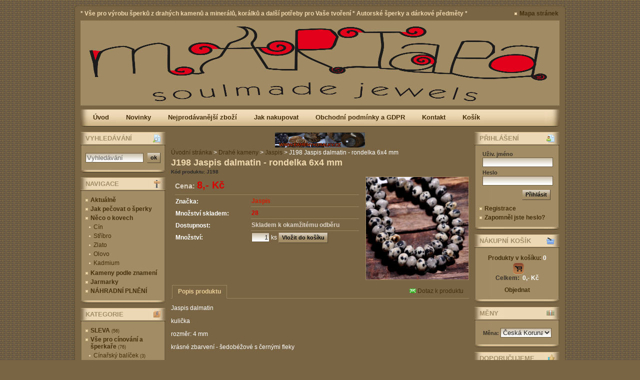

--- FILE ---
content_type: text/html; charset=utf-8
request_url: https://www.kamenykoralky.com/10373,cz_j198-jaspis-dalmatin-rondelka-6x4-mm.html
body_size: 7985
content:
<?xml version="1.0" encoding="utf-8"?><!DOCTYPE html PUBLIC "-//W3C//DTD XHTML 1.1//EN" "http://www.w3.org/TR/xhtml11/DTD/xhtml11.dtd"><html xmlns="http://www.w3.org/1999/xhtml" xml:lang="cz"><head> <title>Jaspis dalmatin rondelka - kamenykoralky.com</title> <meta http-equiv="Content-Type" content="text/html; charset=utf-8" /> <meta name="Description" content="Jaspis dalmatin rondelka" /> <meta name="Keywords" content="Jaspis dalmatin rondelka" /> <meta name="Author" content="Online Store v1.2" /> <meta name="robots" content="all" /> <meta http-equiv="Content-Style-Type" content="text/css" /> <script type="text/javascript" src="funkce/vseobecne.js"></script> <script type="text/javascript" src="funkce/vlastnosti.js"></script> <script type="text/javascript" src="funkce/jquery.js"></script> <script type="text/javascript" src="funkce/jquery-ui.js"></script> <script type="text/javascript" src="funkce/slider.js"></script> <script type="text/javascript" src="funkce/mousewheel.js"></script> <script type="text/javascript" src="funkce/fancybox.js"></script> <script type="text/javascript" src="funkce/fancy-zoom.js"></script> <script type="text/javascript" src="funkce/ddslick.js"></script> <script type="text/javascript" src="funkce/objednavka.js"></script> <script type="text/javascript" src="funkce/datepicker-cz.js"></script> <script type="text/javascript"> /* <![CDATA[ */ var ovBarvaOkraje = "#d1bd9d"; var ovJazNeniUdaj = "Prosím vyplňte všechny povinné údaje"; var ovJazNeniMail = "Zadejte email adresu"; var ovSpatnyUdaj = "Zadejte korektní údaj"; var ovUdajJeNizky = "Údaj je příliš nízký"; var ovTextJeKratky = "Text je příliš krátký"; $(document).ready(function() { $( document ).tooltip(); }); /* ]]> */ </script> <link rel="shortcut icon" href="soubory/sablony/default/img/fav.ico" /> <style type="text/css">@import "soubory/sablony/default/default_10.css";</style></head><body><!-- Začátek stránky --> <div id="stranka"> <!-- Začátek hlavičky --> <div class="rohy_h"></div> <div id="hlavicka"> <div id="limec"> <span>* Vše pro výrobu šperků z drahých kamenů a minerálů, korálků a další potřeby pro Vaše tvoření * Autorské šperky a dárkové předměty *</span> <ul id="navigace1"><li class="sezL"> <a href="cz_mapa-stranek,9.html" >Mapa stránek</a> </li></ul> </div> <div id="zahlavi" style="height:170px"> <a href="index.html" title="kamenykoralky.com"> <img src="soubory/zahlavi/logo-martapa.jpg.png" alt="kamenykoralky.com" style="border:0;width:100%;height:170px;" /> </a> </div> <div id="limec2"> <div id="navigace2"> <ul><li class="sez1"> <a href="cz_uvod,13.html" ><span>Úvod</span></a> </li><li class="sez2"> <a href="cz_novinky,10.html" ><span>Novinky</span></a> </li><li class="sez3"> <a href="cz_nejprodavanejsi-zbozi,11.html" ><span>Nejprodávanější zboží</span></a> </li><li class="sez4"> <a href="cz_jak-nakupovat,59.html" ><span>Jak nakupovat</span></a> </li><li class="sez5"> <a href="cz_obchodni-podminky-a-gdpr,15.html" ><span>Obchodní podmínky a GDPR</span></a> <ul class="pod1"><li class="sez1"> <a href="cz_vymezeni-pojmu,77.html" ><span>Vymezení pojmů</span></a> </li><li class="sez2"> <a href="cz_moznosti-platby-a-postovne,55.html" ><span>Možnosti platby a poštovné</span></a> </li><li class="sez3"> <a href="cz_podminky-nakupu,76.html" ><span>Podmínky nákupu</span></a> </li><li class="sez4"> <a href="cz_dodaci-podminky,56.html" ><span>Dodací podmínky</span></a> </li><li class="sez5"> <a href="cz_odstoupeni-od-smlouvy-formular,57.html" ><span>Odstoupení od smlouvy - Formulář</span></a> </li><li class="sez6"> <a href="cz_ochrana-osobnich-udaju,58.html" ><span>Ochrana osobních údajů</span></a> </li><li class="sezL"> <a href="cz_souhlas-se-zpracovanim-osobnich-udaju,190.html" ><span>Souhlas se zpracováním osobních údajů</span></a> </li></ul> </li><li class="sez6"> <a href="cz_kontakt,12.html" ><span>Kontakt</span></a> </li><li class="sezL"> <a href="cz_kosik,1.html" ><span>Košík</span></a> </li></ul> </div> </div> </div> <!-- Konec hlavičky --> <!-- Začátek levého sloupce --> <div id="levysloupec"> <div class="odstavec"><div class="hledani">Vyhledávání</div></div> <form id="hledani" action="cz_vyhledavani,6.html" method="post" class="odstavec_o"> <fieldset> <input type="text" name="sVyhledat" value="Vyhledávání" onfocus="if (this.value == 'Vyhledávání') this.value = '';" onblur="if (this.value == '') this.value = 'Vyhledávání';" class="input" id="search" maxlength="30" /> <input type="submit" value="ok" class="tlacitko" /></fieldset> </form> <div class="odstavec_p"></div> <div class="odstavec"><div class="navigace">Navigace</div></div> <div id="navigace5" class="odstavec_o"> <ul><li class="sez1"> <a href="cz_aktualne,14.html" >Aktuálně</a> </li><li class="sez2"> <a href="cz_jak-pecovat-o-sperky,75.html" >Jak pečovat o šperky</a> </li><li class="sez3"> <a href="cz_neco-o-kovech,98.html" >Něco o kovech</a> <ul class="pod1"><li class="sez1"> <a href="cz_cin,99.html" >Cín</a> </li><li class="sez2"> <a href="cz_stribro,103.html" >Stříbro</a> </li><li class="sez3"> <a href="cz_zlato,101.html" >Zlato</a> </li><li class="sez4"> <a href="cz_olovo,102.html" >Olovo</a> </li><li class="sezL"> <a href="cz_kadmium,100.html" >Kadmium</a> </li></ul></li><li class="sez4"> <a href="cz_kameny-podle-znameni,74.html" >Kameny podle znamení</a> </li><li class="sez5"> <a href="cz_jarmarky,109.html" >Jarmarky</a> </li><li class="sezL"> <a href="cz_nahradni-plneni,186.html" >NÁHRADNÍ PLNĚNÍ</a> </li></ul> </div> <div class="odstavec_p"></div> <div class="odstavec"><div class="zbozi">Kategorie</div></div> <div id="navigace3" class="odstavec_o"> <ul><li class="sez1"> <a href="cz_sleva,113.html" >SLEVA<span>(56)</span></a> </li><li class="sez2"> <a href="cz_vse-pro-cinovani-a-sperkare,106.html" >Vše pro cínování a šperkaře<span>(76)</span></a> <ul class="pod1"><li class="sez1"> <a href="cz_cinarsky-balicek,187.html" >Cínařský balíček<span>(3)</span></a> </li><li class="sez2"> <a href="cz_cinova-pajka,185.html" >Cínová pájka<span>(6)</span></a> </li><li class="sez3"> <a href="cz_draty,189.html" >Dráty<span>(12)</span></a> </li><li class="sezL"> <a href="cz_kurz-cinovaneho-sperku,188.html" >KURZ Cínovaného šperku<span>(1)</span></a> </li></ul></li><li class="sez3"> <a href="cz_darkove-predmety,127.html" >Dárkové předměty<span>(5)</span></a> <ul class="pod1"><li class="sez1"> <a href="cz_ptackove,128.html" >Ptáčkové<span>(2)</span></a> </li><li class="sezL"> <a href="cz_keramicke-domalovanky,129.html" >Keramické domalovánky<span>(2)</span></a> </li></ul></li><li class="sez4"> <a href="cz_drahe-kameny,60.html" >Drahé kameny<span>(810)</span></a> <ul class="pod1"><li class="sez1"> <a href="cz_-kabosony,79.html" >* Kabošony<span>(34)</span></a> </li><li class="sez2"> <a href="cz_-kvety-z-kamenu,110.html" >* Květy z kamenů<span>(10)</span></a> </li><li class="sez3"> <a href="cz_-nevrtane-kameny,80.html" >* Nevrtané kameny<span>(16)</span></a> </li><li class="sez4"> <a href="cz_-ruzne-tvary,82.html" >* Různé - tvary<span>(58)</span></a> </li><li class="sez5"> <a href="cz_-skupinky-mineralu,81.html" >* Skupinky minerálů<span>(15)</span></a> </li><li class="sez6"> <a href="cz_-zlomky-snury,137.html" >* Zlomky / šňůry<span>(21)</span></a> </li><li class="sez7"> <a href="cz_apatit,191.html" >Apatit<span>(1)</span></a> </li><li class="sez8"> <a href="cz_achat,67.html" >Achát<span>(57)</span></a> </li><li class="sez9"> <a href="cz_akvamarin,114.html" >Akvamarín<span>(4)</span></a> </li><li class="sez10"> <a href="cz_amazonit,90.html" >Amazonit<span>(13)</span></a> </li><li class="sez11"> <a href="cz_ametrin,181.html" >Ametrín<span>(1)</span></a> </li><li class="sez12"> <a href="cz_ametyst,115.html" >Ametyst<span>(12)</span></a> </li><li class="sez13"> <a href="cz_amonit-amolit,116.html" >Amonit, Amolit<span>(4)</span></a> </li><li class="sez14"> <a href="cz_apatit,117.html" >Apatit<span>(12)</span></a> </li><li class="sez15"> <a href="cz_aragonit,133.html" >Aragonit<span>(0)</span></a> </li><li class="sez16"> <a href="cz_aventurin,134.html" >Aventurín<span>(14)</span></a> </li><li class="sez17"> <a href="cz_citrin,120.html" >Citrín<span>(9)</span></a> </li><li class="sez18"> <a href="cz_caroit,135.html" >Čaroit<span>(1)</span></a> </li><li class="sez19"> <a href="cz_dumortierit,136.html" >Dumortierit<span>(0)</span></a> </li><li class="sez20"> <a href="cz_fluorit,124.html" >Fluorit<span>(6)</span></a> </li><li class="sez21"> <a href="cz_fosilie,139.html" >Fosilie<span>(15)</span></a> </li><li class="sez22"> <a href="cz_granat,140.html" >Granát<span>(5)</span></a> </li><li class="sez23"> <a href="cz_hematit,141.html" >Hematit<span>(7)</span></a> </li><li class="sez24"> <a href="cz_chalcedon,182.html" >Chalcedon<span>(0)</span></a> </li><li class="sez25"> <a href="cz_chryzokol,145.html" >Chryzokol<span>(3)</span></a> </li><li class="sez26"> <a href="cz_chryzopras,146.html" >Chryzopras<span>(3)</span></a> </li><li class="sez27"> <a href="cz_jantar,147.html" >Jantar<span>(4)</span></a> </li><li class="sez28"> <a href="cz_jaspis,78.html" >Jaspis<span>(47)</span></a> </li><li class="sez29"> <a href="cz_kalcit,183.html" >Kalcit<span>(0)</span></a> </li><li class="sez30"> <a href="cz_karneol,89.html" >Karneol<span>(28)</span></a> </li><li class="sez31"> <a href="cz_koral,112.html" >Korál<span>(34)</span></a> </li><li class="sez32"> <a href="cz_kocici-oko,150.html" >Kočičí oko<span>(13)</span></a> </li><li class="sez33"> <a href="cz_kyanit,151.html" >Kyanit<span>(1)</span></a> </li><li class="sez34"> <a href="cz_kremen,143.html" >Křemen<span>(12)</span></a> </li><li class="sez35"> <a href="cz_kristal,123.html" >Křišťál<span>(16)</span></a> </li><li class="sez36"> <a href="cz_labradorit,152.html" >Labradorit<span>(12)</span></a> </li><li class="sez37"> <a href="cz_lapis-lazuli,118.html" >Lapis Lazuli<span>(26)</span></a> </li><li class="sez38"> <a href="cz_lepidolit,126.html" >Lepidolit<span>(3)</span></a> </li><li class="sez39"> <a href="cz_lava,153.html" >Láva<span>(16)</span></a> </li><li class="sez40"> <a href="cz_malachit,149.html" >Malachit<span>(3)</span></a> </li><li class="sez41"> <a href="cz_mramor-marble,154.html" >Mramor, Marble<span>(4)</span></a> </li><li class="sez42"> <a href="cz_mesicni-kamen,144.html" >Měsíční kámen<span>(9)</span></a> </li><li class="sez43"> <a href="cz_nefrit,107.html" >Nefrit<span>(5)</span></a> </li><li class="sez44"> <a href="cz_obsidian,125.html" >Obsidián<span>(2)</span></a> </li><li class="sez45"> <a href="cz_olivin-peridot,70.html" >Olivín - peridot<span>(1)</span></a> </li><li class="sez46"> <a href="cz_onyx,131.html" >Onyx<span>(15)</span></a> </li><li class="sez47"> <a href="cz_opalit,156.html" >Opalit<span>(5)</span></a> </li><li class="sez48"> <a href="cz_opal,155.html" >Opál<span>(1)</span></a> </li><li class="sez49"> <a href="cz_perlet,157.html" >Perleť<span>(65)</span></a> </li><li class="sez50"> <a href="cz_prehnit,158.html" >Prehnit<span>(3)</span></a> </li><li class="sez51"> <a href="cz_pyrit,159.html" >Pyrit<span>(2)</span></a> </li><li class="sez52"> <a href="cz_rodonit-a-rodochrozit,160.html" >Rodonit a Rodochrozit<span>(8)</span></a> </li><li class="sez53"> <a href="cz_rubin,132.html" >Rubín<span>(5)</span></a> </li><li class="sez54"> <a href="cz_ryolit,161.html" >Ryolit<span>(7)</span></a> </li><li class="sez55"> <a href="cz_ruzenin,108.html" >Růženín<span>(14)</span></a> </li><li class="sez56"> <a href="cz_ricni-perly,148.html" >Říční perly<span>(10)</span></a> </li><li class="sez57"> <a href="cz_serpentinit,164.html" >Serpentinit<span>(8)</span></a> </li><li class="sez58"> <a href="cz_sodalit,165.html" >Sodalit<span>(6)</span></a> </li><li class="sez59"> <a href="cz_tektit,166.html" >Tektit<span>(0)</span></a> </li><li class="sez60"> <a href="cz_turmalin,122.html" >Turmalín<span>(6)</span></a> </li><li class="sez61"> <a href="cz_tygri-oko,111.html" >Tygří oko<span>(6)</span></a> </li><li class="sez62"> <a href="cz_tyrkenit-magnezit-howlit,162.html" >Tyrkenit, magnezit, howlit<span>(69)</span></a> </li><li class="sez63"> <a href="cz_tyrkys-yellow-tyrkys,167.html" >Tyrkys, yellow tyrkys<span>(8)</span></a> </li><li class="sez64"> <a href="cz_unakit,179.html" >Unakit<span>(14)</span></a> </li><li class="sez65"> <a href="cz_variscit,170.html" >Variscit<span>(0)</span></a> </li><li class="sez66"> <a href="cz_vltavin,163.html" >Vltavín<span>(0)</span></a> </li><li class="sez67"> <a href="cz_zahneda,121.html" >Záhněda<span>(1)</span></a> </li><li class="sezL"> <a href="cz_zraloci-zub,171.html" >Žraločí zub<span>(0)</span></a> </li></ul></li><li class="sez5"> <a href="cz_koralky,174.html" >Korálky<span>(15)</span></a> </li><li class="sez6"> <a href="cz_komponenty,66.html" >Komponenty<span>(56)</span></a> <ul class="pod1"><li class="sez1"> <a href="cz_karabinky-koncovky,105.html" >Karabinky, koncovky<span>(4)</span></a> </li><li class="sez2"> <a href="cz_keramika-porcelan-sklo,173.html" >Keramika, porcelán, sklo<span>(23)</span></a> </li><li class="sez3"> <a href="cz_kovove,169.html" >Kovové<span>(7)</span></a> </li><li class="sez4"> <a href="cz_krouzky-mezidily,175.html" >Kroužky, mezidíly<span>(2)</span></a> </li><li class="sez5"> <a href="cz_jehly-nyty,176.html" >Jehly, nýty<span>(0)</span></a> </li><li class="sez6"> <a href="cz_nausnice,177.html" >Náušnice<span>(10)</span></a> </li><li class="sezL"> <a href="cz_retizky,138.html" >Řetízky<span>(10)</span></a> </li></ul></li><li class="sez7"> <a href="cz_snurky-obruce,142.html" >Šňůrky, obruče<span>(12)</span></a> </li><li class="sez8"> <a href="cz_darkove-obaly-krabicky-pytliky,72.html" >Dárkové obaly - krabičky, pytlíky<span>(13)</span></a> </li><li class="sez9"> <a href="cz_naradi,69.html" >Nářadí<span>(11)</span></a> </li><li class="sez10"> <a href="cz_ruzne-pro-vyrobce,172.html" >Různé pro výrobce<span>(17)</span></a> </li><li class="sez11"> <a href="cz_stojany,96.html" >Stojany<span>(1)</span></a> </li><li class="sezL"> <a href="cz_vyrobky-z-hedvabi,97.html" >Výrobky z hedvábí<span>(1)</span></a> </li></ul> </div> <div class="odstavec_p"></div> <script type="text/javascript"> /* <![CDATA[ */ var datplan = new Array();datplan.push(new Object({title: "* Květy z kamenů", date: new Date("2014/05/23"), link: "cz_-kvety-z-kamenu,110.html"}));datplan.push(new Object({title: "* Různé - tvary", date: new Date("2014/05/12"), link: "cz_-ruzne-tvary,82.html"}));datplan.push(new Object({title: "Úvod", date: new Date("2014/05/09"), link: "cz_uvod,13.html"}));datplan.push(new Object({title: "Apatit", date: new Date("2014/05/25"), link: "cz_apatit,117.html"}));datplan.push(new Object({title: "Administrace", date: new Date("2022/02/22"), link: "spravce.php"})); /* ]]> */</script> <div id="datepicker"></div> </div> <!-- Konec levého sloupce --> <!-- Začátek obsahu --> <div id="obsah"> <div class="obsah_h"></div> <div id="banner0" class="banner"> <a href="http://www.kamenykoralky.com/1,bannery.html"> <img src="soubory/bannery/banner111111.gif" alt="http://kamenykoralky.com" title="http://kamenykoralky.com" style="width:180px;height:30px;" /> </a> </div> <script type="text/javascript"> /* <![CDATA[ */ var sTitulek = "J198 Jaspis dalmatin - rondelka 6x4 mm"; var fCena = Math.abs( "8.00" ); var fDph = "21"; var sSymbMeny = "Kč"; var sPlatDph = ""; var sStavDph = "1"; var sJazyk = "cz"; $(function(){	function zobrazitRecenze() {	$('#recenze').show();	$('#podpopis').hide();	$('#zobr_recenze').addClass('aktivni');	$('#zobr_podpopis').removeClass('aktivni');	}	function schovatRecenze() {	$('#recenze').hide();	$('#podpopis').show();	$('#zobr_podpopis').addClass('aktivni');	$('#zobr_recenze').removeClass('aktivni');	}	$('#zobr_recenze').click(function(){	zobrazitRecenze();	return false;	});	$('#zobr_podpopis').click(function(){	schovatRecenze(); return false;	});	var splts = document.URL.split('#'); schovatRecenze();	if (splts.length > 0 && splts[1]) {	if (splts[1].search(/koment/) == 0 || splts[1].search(/form/) == 0) {	zobrazitRecenze();	}	} }); $(function(){	$('#hodnoceni-js').show(); }); $(function() {	$('#hodnota1').click(function() {	pridej(1);	});	$('#hodnota1').mouseover(function() {	pridej(1, true);	});	$('#hodnota1').mouseout(function() {	uber();	});	$('#hodnota2').click(function() {	pridej(2);	});	$('#hodnota2').mouseover(function() {	pridej(2, true);	});	$('#hodnota2').mouseout(function() {	uber();	});	$('#hodnota3').click(function() {	pridej(3);	});	$('#hodnota3').mouseover(function() {	pridej(3, true);	});	$('#hodnota3').mouseout(function() {	uber();	});	$('#hodnota4').click(function() {	pridej(4);	});	$('#hodnota4').mouseover(function() {	pridej(4, true);	});	$('#hodnota4').mouseout(function() {	uber();	});	$('#hodnota5').click(function() {	pridej(5);	});	$('#hodnota5').mouseover(function() {	pridej(5, true);	});	$('#hodnota5').mouseout(function() {	uber();	}); }); function pridej(id, stavHodnoceni) {	id = parseInt(id);	var ozn = true;	for (var i = 1; i <= 5; i++) {	var hod = $('#hodnota' + i + ' img');	if (id == 0) {	hod.attr('src', 'soubory/sablony/default/img/hvezdicka_0.png');	continue;	}	if (ozn) {	hod.attr('src', 'soubory/sablony/default/img/hvezdicka_1.png');	} else {	hod.attr('src', 'soubory/sablony/default/img/hvezdicka_0.png');	}	if (i == id) {	ozn = false;	if (!stavHodnoceni) {	$('#hodnoceni').attr('value', i);	}	}	} } function uber() {	pridej($('#hodnoceni').attr('value')); } $(function() {	pridej($('#hodnoceni').attr('value')); }); /* ]]> */ </script><a href="index.html">Úvodní stránka</a>&nbsp;>&nbsp;<a href="cz_drahe-kameny,60.html">Drahé kameny</a>&nbsp;>&nbsp;<a href="cz_jaspis,78.html">Jaspis</a>&nbsp;>&nbsp;J198 Jaspis dalmatin - rondelka 6x4 mm<h1>J198 Jaspis dalmatin - rondelka 6x4 mm</h1><div id="produkt"> <div class="obrSeznam" id="obrSeznam5"><a rel="fancybox" href="soubory/produkty/j198-jaspis-dalmati.jpg" title=""> <img src="soubory/produkty/j198-jaspis-dalmati.jpg" alt="" title="" /> </a></div> <div id="kodProduktu">Kód produktu: J198</div> <form action="cz_kosik,1.html" method="post" id="kosikPridat" > <table id="vlastnosti"> <tr id="ceny"> <td colspan="2"> <div id="cena"><em>Cena:</em><strong id="vyseCeny">8,- Kč</strong></div><input type="hidden" name="rozCeny" id="rozCeny" value="8.00" /> </td> </tr> <tr id="znacka"> <th>Značka:</th> <td>Jaspis</td> </tr> <tr id="sklaDem"> <th>Množství skladem:</th> <td>28</td> </tr> <tr id="dostupne"> <th>Dostupnost:</th> <td>Skladem k okamžitému odběru</td> </tr> <tr id="doKosiku"> <th>Množství:</th> <td> <input type="hidden" name="iProduktPridat" value="10373" /> <input type="text" name="iMnozstvi" value="1" alt="int;0" class="input" onchange="this.value=Math.round(parseInt(this.value)/1)*1" /> ks <input type="submit" value="Vložit do košíku" class="tlacitko" /> </td> </tr> </table> </form></div><div id="prepinac"> <div id="zobr_podpopis" class="aktivni"><a href="#">Popis produktu</a></div> <a href="cz_dotaz-prodejci,7.html?iProdukt=10373" id="otazkaProd" rel="nofollow"><img src="soubory/sablony/default/img/iko_list.gif" title="Dotaz k produktu" alt="" /> Dotaz k produktu</a></div><div id="podpopis"> <p>Jaspis dalmatin</p><p>kulička</p><p>rozměr: 4 mm</p><p>krásné zbarvení - šedobéžové s černými fleky</p> <legend>Parametry</legend><div class="rvrchni"></div><table id="uzivObjdn" cellspacing="0"> <thead> <tr> <td> Parametr </td> <td> Hodnota </td> </tr> </thead> <tbody><tr class="sez1"> <td> Materiál </td> <td> Jaspis dalmatin </td></tr><tr class="sez0"> <td> Druh </td> <td> rondelka </td></tr><tr class="sez1"> <td> Rozměr </td> <td> 6x4 mm </td></tr><tr class="sez0"> <td> Barva </td> <td> šedá, béžová, černá, bílá </td></tr><tr class="sez1"> <td> Minimální odběr </td> <td> 1 ks </td></tr></tbody></table><div class="rspodni"></div> </div><div id="recenze"> </div><ul id="produkty4"><h3>Zákazníci si společně s tímto produktem zakoupili</h3><li class="sez i"> <div class="obsah"> <h3><a href="11666,cz_lav1870-2-lava-modra-13-14mm.html" title="LAV1870-2 Láva modrá 13-14mm">LAV1870-2 Láva modrá 13-14mm</a></h3> <div class="attr4"><img src="soubory/sablony/default/img/sleva.png" title="Akční nabídka" alt="Akční nabídka" /></div> <div class="foto"> <a href="11666,cz_lav1870-2-lava-modra-13-14mm.html"> <img src="soubory/produkty/miniatury/lav1870-2-lava-modr.jpg" alt="" /> </a> </div> <p>Láva modrá
nepravidelná kulička 13-14 mm</p> <div class="nakup"> <div class="puvodniCena"> &nbsp;-11%&nbsp;<ins><em>18,- Kč</em></ins> </div> <div class="cena"> <strong>16,- Kč</strong> </div> <a href="cz_kosik,1.html?iProduktPridat=11666&amp;iMnozstvi=1" rel="nofollow"><em class="kosik"></em></a> </div> </div> </li><li class="sez i"> <div class="obsah"> <h3><a href="10528,cz_k136-koral-lestena-oliva-17-x-14-mm.html" title="K136 Korál - leštěná oliva 17 x 14 mm">K136 Korál - leštěná oliva 17 x 14 mm</a></h3> <div class="attr4"></div> <div class="foto"> <a href="10528,cz_k136-koral-lestena-oliva-17-x-14-mm.html"> <img src="soubory/produkty/miniatury/k136-koral-lesten.jpg" alt="" /> </a> </div> <p>Korál leštěná oliva 17 x 14 mm</p> <div class="nakup"> <div class="puvodniCenaNeni"> Cena: </div> <div class="cena"> <strong>15,- Kč</strong> </div> </div> </div> </li><li class="sez i"> <div class="obsah"> <h3><a href="10270,cz_fl3251-fluorit-rondelka-vetsi-8-5x5-mm.html" title="FL3251 Fluorit rondelka větší 8,5x5 mm">FL3251 Fluorit rondelka větší 8,5x5 mm</a></h3> <div class="attr4"></div> <div class="foto"> <a href="10270,cz_fl3251-fluorit-rondelka-vetsi-8-5x5-mm.html"> <img src="soubory/produkty/miniatury/fl3251-fluorit-rond.jpg" alt="" /> </a> </div> <p>Fluorit rondelka 8,5x5 mm
cena za 2 ks</p> <div class="nakup"> <div class="puvodniCenaNeni"> Cena: </div> <div class="cena"> <strong>9,- Kč</strong> </div> </div> </div> </li></ul> <div class="obsah_d"></div> </div> <!-- Konec obsahu --> <!-- Začátek pravého sloupce --> <div id="pravysloupec"> <div class="odstavec"><div class="prihlaseni">Přihlášení</div></div> <div id="prihlaseni" class="odstavec_o"> <form action="cz_prihlaseni,5.html" method="post" id="oPrihlasForm"> <fieldset id="prihlasBlok"> <div class="login"> <label for="login">Uživ. jméno</label> <input type="text" name="sUzivJmeno" value="" class="input" maxlength="20" id="login" /> </div> <div class="heslo"> <label for="heslo">Heslo</label> <input type="password" name="sHeslo" value="" class="input" maxlength="20" id="heslo" /> </div> <div> <input type="submit" class="tlacitko" value="Přihlásit" /> </div> </fieldset> </form> </div> <div id="navigace6" class="odstavec_o"> <ul> <li id="priRegistrace"><a href="cz_registrace,3.html" rel="nofollow">Registrace</a></li> <li id="priStracHeslo"><a href="cz_zapomenute-heslo,4.html" rel="nofollow">Zapomněl jste heslo?</a></li> </ul> </div> <div class="odstavec_p"></div> <div class="odstavec"><div class="boxkosik">Nákupní košík</div></div> <div id="boxkosik" class="odstavec_o"> <a href="cz_kosik,1.html?sBox=kosik">Produkty v košíku:&nbsp;<strong>0</strong><br /><em class="kosik"></em><br /></a> <div class="soucet"> <em>Celkem:</em> <strong>0,- Kč</strong> <div></div> </div> <a href="cz_objednavka,2.html">Objednat</a> </div> <div class="odstavec_p"></div> <div class="odstavec"><div class="meny">Měny</div></div><div id="meny" class="odstavec_o"> <form action="" id="prepocti" method="post"> <fieldset> <label for="vybermeny">Měna: </label><select name="iPrepocetMeny" id="vybermeny" class="input" onchange="document.getElementById( 'prepocti' ).submit();"> <option value="1" selected="selected">Česká Koruna</option><option value="2">Euro</option></select> </fieldset></form> </div><div class="odstavec_p"></div> <div class="odstavec"><div class="doporucujeme">Doporučujeme</div></div> <ul id="doporucujeme" class="odstavec_o"><li class="sez"> <a href="11517,cz_luxusni-paua-musle-cela!-xxl.html">Luxusní Paua mušle - celá! XXL</a> <div class="foto"> <a href="11517,cz_luxusni-paua-musle-cela!-xxl.html"> <img src="soubory/produkty/miniatury/luxusni-paua-musle.jpg" alt="" /> </a> </div> <div class="cena"> -23% <em>220,- Kč</em><br /> 169,- Kč<ins></ins> </div> </li><li class="sez"> <a href="11521,cz_a184-ametyst-oval-luxusni-!-9-10x8mm.html">A184 Ametyst ovál luxusní ! 9-10x8mm</a> <div class="foto"> <a href="11521,cz_a184-ametyst-oval-luxusni-!-9-10x8mm.html"> <img src="soubory/produkty/miniatury/a184-ametyst-oval-l.jpg" alt="" /> </a> </div> <div class="cena"> 13,- Kč<ins></ins> </div> </li><li class="sez"> <a href="11742,cz_start1-cinarsky-balicek-minimal.html">START1 - cínařský balíček Minimal</a> <div class="foto"> <a href="11742,cz_start1-cinarsky-balicek-minimal.html"> <img src="soubory/produkty/miniatury/start1-cinarsky-b.jpg" alt="" /> </a> </div> <div class="cena"> 1 525,- Kč<ins></ins> </div> </li><li class="sez"> <a href="12005,cz_apa23-apatit-kulicka-6-mm.html">APA23 Apatit kulička 6 mm</a> <div class="foto"> <a href="12005,cz_apa23-apatit-kulicka-6-mm.html"> <img src="soubory/produkty/miniatury/apa-4209-apatit-kul.jpg" alt="" /> </a> </div> <div class="cena"> 10,- Kč<ins></ins> </div> </li><li class="sez"> <a href="12003,cz_545.-sagenit-venusiny-vlasy-krasna-kapka-28x17.html">545. Sagenit /Venušiny vlasy/ krásná kapka 28x17 mm</a> <div class="foto"> <a href="12003,cz_545.-sagenit-venusiny-vlasy-krasna-kapka-28x17.html"> <img src="soubory/produkty/miniatury/543.-sagenit-venusi.jpg" alt="" /> </a> </div> <div class="cena"> 125,- Kč<ins></ins> </div> </li></ul> <div class="odstavec_p"></div> <div class="odstavec"><div class="box2">Facebook</div></div> <div class="odstavec_o"><div id="box2" class="box"> <div style="float:right; margin-top:2px;"><script src="http://connect.facebook.net/cs_CZ/all.js#xfbml=1"></script><fb:like action='like' colorscheme='light' font='tahoma' expr:href='data:post.url' layout='button_count' show_faces='false' /></div> </div></div><div class="odstavec_p"></div> <div class="odstavec"><div class="box6">Informace</div></div> <div class="odstavec_o"><div id="box6" class="box"> Děkujeme Vám za návštěvu, nabídku zboží stále doplňujeme ! </div></div><div class="odstavec_p"></div> <div class="odstavec"><div class="ankety">Anketa</div></div> <div class="odstavec_o"> <div class="anketa"> <div class="nazev">Jak často nakupujete na internetu?</div> <div> <form action="" method="post"> <fieldset><div class="odpoved"> <input type="radio" name="iAnketaVybrane" value="33" /> Často </div><div class="odpoved"> <input type="radio" name="iAnketaVybrane" value="34" /> Občas </div><div class="odpoved"> <input type="radio" name="iAnketaVybrane" value="35" /> Málo </div><div class="odpoved"> <input type="radio" name="iAnketaVybrane" value="36" /> Vůbec </div><span> <input type="hidden" name="iAnketa" value="8" /> <input type="submit" value="Hlasovat" class="tlacitko" /> </span> </fieldset> </form> </div> </div> </div> <div class="odstavec_p"></div> <div class="odstavec"><div class="bannery">Počítadlo</div></div> <div class="odstavec_o"> <div id="pocitadlo"> Online: <strong>2</strong><br /> Dnes: <strong>148</strong><br /> Včera: <strong>1379</strong><br /> Celkem: <strong>876763</strong><br /> </div> </div><div class="odstavec_p"></div> </div> <!-- Konec pravého sloupce --> <!-- Začátek patičky --> <div id="paticka"><a href="#" rel="nofollow"><img src="soubory/sablony/default/img/nahoru.png" title="Nahoru" alt="Nahoru" /></a><a href="javascript:window.print();"><img src="soubory/sablony/default/img/tisk.png" title="Tisknout" alt="Tisknout" /></a><a href="spravce.php" rel="nofollow"><img src="soubory/sablony/default/img/spravce.png" title="Administrace" alt="" /></a> <div class="provozovatel">&nbsp;© 2014 <a href='mailto:info@kamenykoralky.com'>Provozovatel E-shopu</a></div> <div class="system">Běží na <a href="http://www.onlinestore.cz/">Online Store Panavis</a></div> </div> <div class="rohy_d"></div> <!-- Konec patičky --> </div><!-- Konec stránky --></body></html>

--- FILE ---
content_type: text/css
request_url: https://www.kamenykoralky.com/soubory/sablony/default/default_10.css
body_size: 9897
content:
/*
Online Store v1.2 - default_10
*/
@import url( '10/jquery-ui.css' );
@import url( '10/ddSlick.css' );

body,h1,h2,h3,h4,h5,h6,form,fieldset,img,ul{margin:0;padding:0;border:0;}
body{background:#796544 url("10/pozadi_10.gif");background-attachment:fixed;font-family: Arial, Helvetica, sans-serif;font-size:12px;color:#FFF}

/* Základ stránek */
#stranka {margin:15px auto;width:980px;background:#796544;border:1px solid #615136;}
#hlavicka {width:958px;float:left;padding-left:11px;overflow:hidden;}
#levysloupec {background:#A18B64 url('10/limec_poz_10.gif') repeat-y;width:170px;float:left;margin-left:11px;overflow:hidden;}
#obsah {width:596px;float:left;overflow:hidden;background:#796544;padding:11px;}
#pravysloupec {background:#A18B64 url('10/limec_poz_10.gif') repeat-y;;width:170px;float:left;overflow:hidden;}
#paticka {width:942px;clear:both;background:url('10/navy_2p_10.gif') no-repeat right;margin:0 auto;padding:16px 8px;text-align:center;}

#stranka .rohy_h{width:982px;margin-top:-5px;margin-left:-1px;height:5px;background:url('10/rohy_h_10.gif') no-repeat;}
#stranka .rohy_d{width:982px;margin-bottom:-5px;margin-left:-1px;height:5px;background:url('10/rohy_d_10.gif') no-repeat;}

/* Obsah */
#obsah h1{margin:-4px 0 5px;padding:7px 0 2px;color:#EFD8AE;font:18px Verdana, sans-serif;font-weight:bold;}
#obsah h2{margin:0 0 5px;padding:5px 0 2px;border-bottom:1px solid #9B865E;color:#EFD8AE;font:16px Verdana, sans-serif;font-weight:bold;}
#obsah h3, .hlaska h3{max-width:596px;margin:0 0 5px;padding:5px 0 2px;border-bottom:1px solid #9B865E;color:#EFD8AE;font:14px Verdana, sans-serif;font-weight:bold;}
#obsah .hlaska h3, .hlaska h3{border:0;}
.hlaska{padding:40px 0;text-align:center;}
#obsah legend{padding:10px 0 2px;border:0;color:#000;font-size:13px;font-weight:bold;}

/* Paticka */
#paticka .provozovatel{position:absolute;margin-top:-17px;font-size:12px;}
#paticka .system{position:relative;margin:2px 0 -400px 400px;float:right;font-size:12px;}
#paticka  img{padding:0 5px;}

/* Oddělovací čára všeobecně */
hr {border:1px solid #9B865E;}
.prazdno {height:7px;clear:both;}

#slider{ background:#EFEFEF url('10/robsah_10.gif') repeat-y;height:148px;overflow:hidden;position:relative;}
.slide{ padding:0 10px;width:576px;float:left;}
.slide p{ color: #FFF;font-size:12px;line-height:16px;width:417px;height:36px}
.slide .foto img{ position:relative;top:46px;left:424px;margin-top:-150px;border:1px solid #796544;}
.slide .foto a:hover img{border:1px solid #F46800;}
.slide .attr {position:relative;float:right;top:-10px;display:block;margin-top:-16px;width:80px;height:16px;text-align:right;}
#slider .nakup {position:relative;width:417px;height:43px;vertical-align: middle;line-height:43px;text-align:left;}
#slider .kosik {position:absolute;top:8px;left:144px;display:block;width:26px;height:26px;background:url("10/kosik_vlozit_10.png") no-repeat;}
#slider .cena, #slider .neniCena{position: absolute; top: 0px; left: 13px; display: block;color:#D90000;text-decoration:none;}
#slider .cena strong, #slider .neniCena strong{font:bold 12px Verdana, sans-serif;}
#slider .cenaDPH{position: absolute; top: 29px; left: 9px; display: block; color:#DBD2C4; font:normal 10px Verdana, sans-serif;}
#slider .puvodniCena{position: absolute; top: 1px; left: 4px; display: block; color:000;font:bold 11px Verdana, sans-serif;}
#slider .puvodniCena ins{color:#D90000;text-decoration:line-through;}
#slider .puvodniCena ins em{color:#282828;font:bold 11px Arial, Helvetica, sans-serif;}
#slider .puvodniCenaNeni{position: absolute; top: 1px; left: 14px; display: block; color:000;font:bold 11px Verdana, sans-serif;}
#slider .nakup ul{position:absolute;top:1px;left:210px;color:#282828;font:10px Verdana, sans-serif;}
#slider .param li{margin:1px -2px;height:12px;overflow:hidden;}
#slider-stop{ position:absolute;top:124px;right:13px;background:#FFF;color:#999;padding:0 4px 1px 4px;font:11px Verdana, sans-serif;border:1px solid #D9DADA;}

/* Vstupní pole všeobecně */
.input, select, textarea{ font-family:Tahoma, Lucida Grande CE, lucida, sans-serif;font-size: 13px; font-weight:normal;color:#272727;background:#FFF url('10/pozadi_in_10.gif');background-repeat:repeat-x;border:1px solid #6B5B3F;}
.tlacitko, button{ height:21px;border:1px outset #A18C65;margin-top:-1px;padding-bottom:2px;background:url('10/tlacitko_10.gif') repeat-x;font-family:Verdana, sans-serif;font-size:11px;color:#0C0C0C;font-weight:bold;text-decoration:none;}
.tlacitko:hover, button:hover{ background:url('10/tlacitko_10.gif') repeat-x;color:#2E2E2E;cursor:pointer;_cursor:hand;border:1px inset #A18C65;}

/* Odkazy všeobecně */
a{color:#432F0C;text-decoration:none;}
a:hover{color:#EBCD96;text-decoration:none;}
:focus {outline:0;}

/* Obrázky všeobecně */
.obrSeznam{list-style:none;}
.obrSeznam li{margin:0 0 10px 0;color:#282828;font-size:0.917em;text-align:center;}
.obrSeznam li img{border:1px solid #9B865E;}
.obrSeznam li a:hover img{border:1px solid #316916;}
.obrGalerie{clear:both;width:100%;text-align:center;padding-bottom:12px;}
.obrGalerie img{border:1px solid #9B865E;}
.obrGalerie a:hover img{border:1px solid #316916;}
.obrGalerie div{margin-top:-12px;color:#282828;font-size:0.917em;text-align:center;}

/* Límec nad logem a slogan */
#limec {width:956px;height:14px;display:inline-block;text-align:left;margin:4px 0;}
#limec span{position:relative;clear:left;float:left;font-size:12px;font-weight:bold;color:#EFD8AE;}

/* Navigace 1 nad logem */
#limec  li{float:right;list-style:none;}
#limec  li a{padding-left:20px;background:url('10/odst_menu_10.gif') no-repeat 10px 5px;color:#432F0C;font-size:12px;font-weight:bold;text-decoration:none;}
#limec  li a:hover, #limec .selected{color:#EBCD96;}

/* Záhlaví, pozadí */
#zahlavi{background-color:#A18B64;}

/* Límec pod logem*/
#limec2{margin-top:5px;width:958px;height:40px;background:#796544 url('10/navy_2p_10.gif') no-repeat right;text-align:left;margin-bottom:-2px;overflow:hidden;}

/* Volby jazyka */
#limec2 .volba_cz , #limec2 .volba_sk, #limec2 .volba_en, #limec2 .volba_de, #limec2 .volba_hu {display:block;float:right;width:24px;height:24px;margin-top:8px;margin-right:10px;}
#limec2 .cz .volba_cz, #limec2 a:hover .volba_cz{background:url('img/cz_a.png') no-repeat;}
#limec2 .volba_cz{background:url('img/cz.png') no-repeat;}
#limec2 .sk .volba_sk, #limec2 a:hover .volba_sk{background:url('img/sk_a.png') no-repeat;}
#limec2 .volba_sk{background:url('img/sk.png') no-repeat;}
#limec2 .en .volba_en, #limec2 a:hover .volba_en{background:url('img/en_a.png') no-repeat;}
#limec2 .volba_en{background:url('img/en.png') no-repeat;}
#limec2 .de .volba_de, #limec2 a:hover .volba_de{background:url('img/de_a.png') no-repeat;}
#limec2 .volba_de{background:url('img/de.png') no-repeat;}
#limec2 .hu .volba_hu, #limec2 a:hover .volba_hu{background:url('img/hu_a.png') no-repeat;}
#limec2 .volba_hu{background:url('img/hu.png') no-repeat;}

/* Navigace 2 pod logem */
#navigace2{ position:absolute;height:38px;}
#navigace2 ul{ list-style:none;padding:0 7px; }
#navigace2 li{ list-style:none;display:block;position:relative;float:left;margin:0 4px;height:38px;line-height:38px;vertical-align:middle; }
#navigace2 li a{ display:block;float:left;color:#432F0C;font-size:13px;font-weight:bold;padding:0 0 0 12px;text-decoration:none;cursor:pointer; }
#navigace2 li a span{ display:block;float:left;color:#432F0C;padding:0 12px 0 2px; }
#navigace2 li a:hover{ display:block;float:left;background:url('10/menu_l_10.gif') no-repeat left; }
#navigace2 li a:hover span{ display:block;float:left;color:#A18C65;background:url('10/menu_r_10.gif') no-repeat right; }
#navigace2 li a.selected{ display:block;float:left;background:url('10/menu_l_10.gif') no-repeat left;color:#000;text-decoration:none;padding:0 0 0 12px; }
#navigace2 li a.selected span{ display:block;float:left; background:url('10/menu_r_10.gif') no-repeat right;color:#000;padding:0 12px 0 2px; }
#navigace2 li ul{background:url('10/submenu_10.gif') no-repeat right bottom;position:absolute;display:none;z-index:5;width:250px;float:left;top:37px;padding:0;}
#navigace2 li ul li{width:250px;height:33px;overflow:hidden;line-height:31px;margin:0;}
#navigace2 li ul a{border-top:1px solid #DCC296;border-bottom:1px solid #393122;width:250px;}
#navigace2 li ul li a:hover span, #navigace2 li ul li a.selected span, #navigace2 li ul li a.selected{background:none;}
#navigace2 li ul li a:hover{background:url('10/subhover_10.gif') no-repeat left top !important;;}
#navigace2.najeti {color:#FFF !important;border-left:none !important;border-right:none !important;}

/* Navigace 3,4,5,6 v sloupcích */
#navigace3, #navigace4, #navigace5, #navigace6{padding:3px 0 5px;}
#navigace3 ul, #navigace4 ul, #navigace5 ul, #navigace6 ul{margin:5px 0;padding:0 8px 0;list-style:none;font-size:12px;}
#navigace3 a, #navigace4 a, #navigace5 a, #navigace6 a{display:block;display:inline-block;width:100%;padding:2px 0 2px 12px;background:url('10/odst_menu_10.gif') no-repeat 2px 7px;color:#432F0C;font-weight:bold;text-decoration:none;}
#navigace3 a:hover, #navigace4 a:hover, #navigace5 a:hover, #navigace6 a:hover{color:#EBCD96;text-decoration:underline;}
#navigace3 .selected, #navigace4 .selected, #navigace5 .selected, #navigace6 .selected{text-decoration:underline;}
#navigace3 .sez1 a, #navigace4 .sez1 a, #navigace5 .sez1 a, #navigace6 .sez1 a{border-top:0;}
#navigace3 .pod1, #navigace4 .pod1, #navigace5 .pod1, #navigace6 .pod1{margin:0;padding:0 0 2px 6px;border:0;}
#navigace3 .pod1 a, #navigace4 .pod1 a, #navigace5 .pod1 a, #navigace6 .pod1 a{display:block;width:93%;padding:2px 12px;border:0;background:url('10/odst_submenu_10.gif') no-repeat 2px 7px;color:#432F0C;font-weight:normal;}
#navigace3 .pod2 a, #navigace4 .pod2 a, #navigace5 .pod2 a, #navigace6 .pod2 a{width:100%;padding:2px 12px;color:#432F0C;font-weight:normal;}
#navigace3 .pod3 a, #navigace4 .pod3 a, #navigace5 .pod3 a, #navigace6 .pod3 a{width:110%;padding:2px 12px;color:#432F0C;font-weight:normal;}
#navigace3 a span{padding-left:3px;font:normal 9px Verdana, sans-serif;}

/* Názvy odstavců v sloupcích*/
.odstavec {height:28px;background:#796544;border-top:10px solid #796544;background:url('10/limec_10.gif') no-repeat;}
.odstavec div{padding-left:5px;margin:3px 5px 0 5px;text-transform:uppercase;font-size:13px;line-height:20px;font-weight:bold;color:#A18C65;}
.odstavec_p {height:5px;background:#796544;background:url('10/limec_p_10.gif') no-repeat;}

/* Design, ikony odstavců ve sloupcích*/
.hledani{ background:url('img/hledani.png') no-repeat 140px 2px;}
.navigace{ background:url('img/navigace.png') no-repeat 140px 2px;}
.boxkosik{ background:url('img/kosik.png') no-repeat 139px 1px;}
.nejprodavanejsi{ background:url('img/nejprodavanejsi.png') no-repeat 141px 2px;}
.novinka{ background:url('img/novinka.png') no-repeat 139px 2px;}
.meny{ background:url('img/mena.png') no-repeat 139px 3px;}
.box1{ background:url('img/box1.png') no-repeat 140px 2px;}
.box2{ background:url('img/box2.png') no-repeat 139px 2px;}
.doporucujeme{ background:url('img/doporucujeme.png') no-repeat 140px 2px;}
.prihlaseni{ background:url('img/prihlaseni.png') no-repeat 139px 2px;}
.uzivatel{ background:url('img/uzivatel.png') no-repeat 139px 2px;}
.mailnovinky{ background:url('img/novinkovac.png') no-repeat 139px 2px;}
.zbozi{ background:url('img/produkty.png') no-repeat 141px 3px;}
.bannery{ background:url('img/bannery.png') no-repeat 139px 3px;}
.dodavatele{ background:url('img/dodavatele.png') no-repeat 140px 2px;}
.ankety{ background:url('img/anketa.png') no-repeat 139px 2px;}

/* Design, vrch a spodek rámů */
.rvrchni{width:596px;height:8px;background:url('10/rvrchni_10.gif') no-repeat;clear:both;}
.rspodni{width:596px;height:5px;background:url('10/rspodni_10.gif') no-repeat;clear:both;}

/* Stránkování */
.strankovani {clear:both;display:block;width:100%;list-style:none;text-align:left;font-weight:bold;padding:7px 0;}
.strankovani a {padding:0 4px; background:#A18B64; border: 1px solid #9B865E;font-size: 12px;text-decoration:none;color:#432F0C}
.strankovani a:hover, .strankovani a:hover.sPredch, .strankovani a:hover.sNasled {color: #432F0C;border:1px solid #432F0C;}
.strankovani a.sAktiv, .strankovani a:hover.sAktiv {background:#FFF;border:1px solid #432F0C;color:#432F0C;}
.strankovani a.sPredch, .strankovani a.sNasled {background:#A18B64;padding:0 4px;border:1px solid #9B865E;}
.strankovaniNeni{display:none;}

/* Seznam podstránek */
.podstrSeznam{float:left;width:594px;margin:5px 0;list-style:none;border-top:1px solid #9B865E;border-left:1px solid #9B865E;border-right:1px solid #9B865E;}
.podstrSeznam li{clear:left;float:left;width:582px;padding:6px;background:#796544;border-bottom:1px solid #9B865E;}
.podstrSeznam li .foto{float:left;padding-right:5px;}
.podstrSeznam li  em{padding-left:8px;font-weight:normal;font-size:11px;color:#DBD2C4;}
.podstrSeznam li img{border:1px solid #9B865E;}
.podstrSeznam li a:hover img{border:1px solid #316916;}
.podstrSeznam h4{padding-left:10px;background:url('10/odst_menu_10.gif') no-repeat 0px 5px;}
.podstrSeznam li h4, .podstrSeznam li h4 a{color:#432F0C;font-weight:bold;font-size:12px;}
.podstrSeznam li h4 a:hover{color:#EBCD96;text-decoration:underline;}
.podstrSeznam li h5{padding:5px;font-weight:normal;font-size:11px;}
.podstrSeznam li ul, .podstrSeznam li ol{float:left;margin:0 0 0 30px;padding:0;}
.podstrSeznam li li{padding:0;border-left:0;}
.podstrSeznam li ul{list-style:disc;}
.podstrSeznam li ol{list-style:decimal;}

/* Nejprodávanější a doporučujeme v bočních sloupcích */
#nejprodavanejsi, #doporucujeme{height:190px;margin-bottom:5px;overflow:hidden;text-align:center;}
#nejprodavanejsi ul, #doporucujeme ul{list-style:none;}
#nejprodavanejsi li, #doporucujeme li{padding:10px 5px;list-style:none;}
#nejprodavanejsi li .foto, #doporucujeme li .foto{margin:2px 0;}
#nejprodavanejsi li .foto img, #doporucujeme li .foto img{border:1px solid #968162;}
#nejprodavanejsi li .foto a:hover img, #doporucujeme li .foto a:hover img{border:1px solid #F46800;}
#nejprodavanejsi li a, #doporucujeme li a{text-decoration:none;}
#nejprodavanejsi li a:hover, #doporucujeme li a:hover{color:#EBCD96;text-decoration:underline;}
#nejprodavanejsi li .cena, #doporucujeme li .cena{color:#272727;font-size:11px;}
#nejprodavanejsi li .cena ins, #doporucujeme li .cena ins{text-decoration:none;color:#DBD2C4;font-size:10px;}
#nejprodavanejsi li .cena em, #doporucujeme li .cena em{color:#ee0f04;text-decoration:line-through;font-style:normal;}

/* Anketa */
.anketa33{float:left;width:168px;margin:12px 14px 0 14px;border:1px solid #9B865E;background:#A18B64;}
.anketa{padding:10px 10px 2px;font-size:11px;width:150px;text-align:left;}
.anketa .nazev{padding:3px 0 5px;color:#d01c02;font-weight:bold;}
.anketa span{display:block;padding:7px;text-align:center;}
.anketa div.odpoved{padding:1px 2px;}
.anketa div.vysledek{font-size:10px;padding:3px 3px 7px;}
.anketa div.graf{clear:both;width:142px;height:7px;padding:0;background:url('img/anketa_bg_g.gif') repeat-x;font-size:1px;line-height:1px;}
.anketa div.graf div{clear:both;float:left;width:1px;height:7px;padding:0;background:#970000 url('10/anketa_bg_10.gif') repeat-x;font-size:12px;line-height:1px;}

/* Novinkovač */
#novinkovac{padding-top:5px;font-size:11px;color:#383229;}
#novinkovac div{margin:5px 12px;}
#novinkovac label{display:block;font-weight:bold;padding-top:5px;}
#novinkovac fieldset{padding:0;margin:0;}
#novinkovac .input{width:142px;}
#novinkovac .tlacitko{margin:8px 0;}

/* Měny */
#meny{padding:14px 3px;font-weight:bold;font-size:11px;color:#383229;overflow:hidden;text-align:center;text-decoration:none;}
#meny select{width:102px;}

/* Boxy */
#box1, #box2{padding:8px;font-weight:normal;overflow:hidden;text-decoration:none;}
.box{text-align:center;}

/* Počítadlo */
#pocitadlo{padding:10px 22px;font-size:11px;width:150px;text-align:left;}
#pocitadlo strong{color:#000;text-decoration:none;}

/* Bannery */
#banner1, #banner2{margin:10px 5px 4px 5px;overflow:hidden;}
.banner, .bannerFlash{text-align:center;}

/* Box košíku */
#boxkosik{padding:12px 0;font-weight:bold;text-align:center;text-decoration:none;}
#boxkosik .kosik{position:relative;top:3px;display:block;float:left;margin:0 76px;width:26px;height:26px;background:url("10/kosik_10.png") no-repeat;}
#boxkosik a{color:#432F0C;text-decoration:none;}
#boxkosik a:hover{color:#EBCD96;text-decoration:none;}
#boxkosik strong{color:#FFF;text-decoration:none;}
#boxkosik .soucet{padding:0 0 10px 4px;color:#272727;font-weight:bold;}
#boxkosik .soucet em{color:#383229;font-style:normal;}
#boxkosik .soucet strong{padding:0 3px;font-weight:bold;}
#boxkosik .soucet div{color:#DBD2C4;font:normal 10px Verdana, sans-serif;font-style:normal;}

/* Produkty v boxu košíku */
#vkosiku{padding:0 8px;text-align:left;}
#vkosiku ol{padding:0 4px 0;list-style:none;font-weight:bold;}
#vkosiku li{padding:4px 0 4px;border-bottom:1px solid #726245;}
#vkosiku .sezL{border:0;}
#vkosiku li h3{font-size:10px;padding-bottom:4px;}
#vkosiku li a{color:#432F0C;text-decoration:none;}
#vkosiku li a:hover{text-decoration:underline;}
#vkosiku li div{font-weight:normal;font-size:10px;}
#vkosiku li .cena{color:#DBD2C4;}
#vkosiku li strong{color:#FFF;padding:0 2px 0 5px;font-weight:bold;}
#vkosiku li em{color:#383229;font-style:normal;}

/* Hledani box */
#hledani{padding:14px 10px;}
#hledani .input{width:110px;color:#666;}
#hledani .tlacitko{float:right;}

/* Blok přihlášení */
#prihlaseni{padding-top:10px;font-size:11px;color:#383229;}
#prihlaseni #prihlasBlok label{display:block;font-weight:bold;}
#prihlaseni #prihlasBlok{width:80%;margin:0 5px 0 16px;}
#prihlaseni #prihlasBlok .input{width:99%;margin:1px 0 5px;}
#prihlaseni #prihlasBlok .tlacitko{float:right;margin-top:3px;}

/* Mapa stránek */
#mapaStranek{float:left;width:100%;margin:10px 0;list-style:none;}
#mapaStranek a:hover{color:#EBCD96;}
#mapaStranek li{margin:3px 0; padding:3px 0 7px 0;border-bottom:1px dotted #9B865E;}
#mapaStranek li a{font-weight:bold;}
#mapaStranek ul{margin:0;padding:3px 0 0 10px;border:0;list-style:none;}
#mapaStranek ul li{margin:0;padding:3px 15px;border:0;background:url('img/tecka2.gif') no-repeat 10px 5px}
#mapaStranek ul.produkty li{border:0;background:url('img/tecka1.gif') no-repeat 10px 5px;}
#mapaStranek ul li a{font-weight:normal;padding-left:12px;}
#mapaStranek ul.produkty li{padding-left:15px;}
#mapaStranek li strong{padding:0 5px 0 7px;color:#ee0f04;font-size:11px;}
#mapaStranek li span{color:#ee0f04;font-size:12px;}

/* Seznam objednávek v profilu uživatele */
#uzivObjdn{width:596px;margin:0;font-size:12px;background:#A18B64 url('10/robsah_10.gif') repeat-y;color:#272727;padding:0 2px;}
#uzivObjdn td{padding:6px;text-align:left;}
#uzivObjdn thead td{font-weight:bold;color:#DBD2C4;border-bottom:1px solid #9B865E;}
#uzivObjdn .sez0 td{background:#A99570;}
#uzivObjdn .sez1 td{background:#AE9C79;}
#uzivObjdn a:hover{color:#EBCD96;}
#uzivObjdn .id, #uzivObjdn .volba{text-align:center;}
#uzivObjdnka .hlaska{display:none;}
#uzivObjdn b.cerny{color:#000000;}
#uzivObjdn b.bily{color:#FFFFFF;}
#uzivObjdn b.sedy{color:#B9B9B9;}
#uzivObjdn b.modry{color:#0000FF;}
#uzivObjdn b.zeleny{color:#00AE00;}
#uzivObjdn b.cerveny{color:#CC0000;}
#uzivObjdn b.zluty{color:#FFFF00;}
#uzivObjdn b.fialovy{color:#800080;}
#uzivObjdn b.oranzovy{color:#FF9900;}

/* Komentáře, inzeráty, recenze - Formulář */
#komentarForm{margin-bottom:5px;}
#komentForm {width:596px;padding:12px;background:#A18B64 url('10/robsah_10.gif') repeat-y;}
#komentForm  th{text-align:right;vertical-align:top;}
#komentForm  td{padding:0 0 10px 6px;}
#komentForm label{font-size:12px;font-weight:bold;color:#272727;}
#komentForm  div label{float:left;padding-right:5px;}
#komentForm  cite{color:#4B4B4B;}
#komentForm  .dopl img{float:left;}
#komentForm  .dopl div{float:right; padding-right:72px;}
#komentForm .info td{padding-bottom:16px;text-align:center;font-size:14px;font-weight:bold;color:#DBD2C4;}
#komentForm .chyba td{padding-bottom:16px;text-align:center;font-size:14px;font-weight:bold;color:#D90000;}
#komentForm  .affil_cena {line-height:28px;width:50%;}
#komentForm  .affil_cena strong{padding-left:5px;font-size:20px;color:#000}
#komentForm  xmp{margin:3px 0 0 12px;color:#000}
#komentForm  .banner{padding-top:12px;text-align: center;}

/* Komentáře - komentáře, inzeráty, recenze - Seznam */
#komentare{float:left;clear:both;display:block;width:596px;list-style:none;border-top:1px solid #9B865E;}
#komentare .sez0, #komentare .sez1{background:#796544;}
#komentare li{float:left;width:596px;border-bottom:1px solid #9B865E;list-style:none;}
#komentare li p{margin:3px 0;font-size:12px;font-weight:normal;}
#komentare cite{color:#4B4B4B;}

/* Komentáře - Inzeráty */
#komentare li h3{padding:7px 0 0;font-weight:bold;font-size:13px;border:0;}
#komentare li h3 a{color:#432F0C;text-decoration:none;}
#komentare li h3 a:hover{color:#EBCD96;text-decoration:none;}
#komentare li h4{padding:2px 0 5px;font-weight:normal;font-size:11px;color:#B5D979;} 
#komentare li h4 em{padding:0 5px;}
#komentare li .cena{float:right;margin-right:2px;padding-top:1px;color:#D90000;text-decoration:none;}
#komentare li .cena em{color:#DBD2C4;font:bold 11px Verdana, sans-serif;font-style:normal;}
#komentare li .cena strong{font:bold 12px Verdana, sans-serif;}
#komentare li .foto{float:left;margin:7px 10px 0 0;padding-bottom:7px;font-size:0px;line-height:0px;}
#komentare li .foto img{border:1px solid #968162;}
#komentare li .foto a:hover img{border:1px solid #F46800;}

/* Komentáře - Uživ.rozhraní */
#komentare .odkaz{padding:3px 0;border-bottom:1px solid #9B865E;}
#komentare .smazat{padding:3px 0;float:right;}

/* Komentáře - Recenze */
#komentare li .vlozil{padding:5px 0 0;font-weight:bold;font-size:12px;border:0;}
#komentare li .datum{float:right;padding:5px 0 0;font:normal 11px Verdana, sans-serif;color:#DBD2C4;}
#komentare li .datum img{float:right;}
#komentare li .ip{padding:2px 0 5px;font-weight:normal;font-size:11px;color:#B5D979;}

/* Vyhledávání, třídění a filtr značek */
#formVyhled{line-height:28px;width:596px;margin:5px 0;}
#formVyhled label{font-weight:bold;}
#formVyhled fieldset{padding:0 10px;background:#A18B64 url('10/robsah_10.gif') repeat-y;}
#formVyhled .vyraz, #formVyhled .trideni{float:left;}
#formVyhled .ceny, #formVyhled .hledat{text-align:right;}
#formVyhled #tridit, #formVyhled #znacka, #formVyhled #stav{width:160px;margin-right:5px;}
#formVyhled .filtrZnacek ul{display:block;margin:0;padding:5px;list-style:none;}
#formVyhled .filtrZnacek li{float:left;width:140px;white-space:nowrap;overflow:hidden;font-size:11px;}
#formVyhled .filtrZnacek li input{vertical-align:middle;position:relative;bottom:2px;}
#formVyhled .filtrZnacek .tlacitko{float:right;}

/* Kontaktní formulář */
#kontaktForm{float:right;width:200px;margin:5px 0 14px 0;background:#A18B64;border:1px solid #9B865E;}
#kontaktForm fieldset {padding:12px;}
#kontaktForm label{color:#383229;font-weight:bold;}
#kontaktForm fieldset .input{margin-bottom:5px;width:99%;}
#kontaktForm fieldset .tlacitko{margin-top:5px;float:right;}

/* Košík a objenávka */
#objednProd table{width:596px;background:#A18C65 url('10/robsah_10.gif') repeat-y;font-size:12px;padding:0 2px;}
#objednProd thead td{background:#A18C65;padding:6px 7px;color:#DBD2C4;font-weight:bold;border-left:1px solid #9B865E;border-bottom:1px solid #9B865E;vertical-align:top;}
#objednProd thead th{background:#A18C65;padding:6px 7px;color:#DBD2C4;font-weight:bold;border-bottom:1px solid #9B865E;text-align:left;vertical-align:top;}
#objednProd .sez0 td, #objednProd .sez0 th{background:#A99570;}
#objednProd .sez1 td, #objednProd .sez1 th{background:#AE9C79;}
#objednProd thead .cena, #objednProd thead .mnozstvi, #objednProd thead .soucet{text-align:center;}
#objednProd thead .zbozi, #objednProd thead .cenasdph, #objednProd thead .cenabezdph{color:#D0B588;text-align:center;}
#objednProd thead .nazev{border-left:0px;}
#objednProd tbody th{padding:7px;font-weight:bold;text-align:left;border-bottom:1px solid #9B865E;}
#objednProd tbody td{padding:7px;font-weight:normal;border-left:1px solid #9B865E;border-bottom:1px solid #9B865E;}
#objednProd tbody div{color:#DBD2C4; font:normal 10px Verdana, sans-serif;}
#objednProd tbody .cena, #objednProd tbody .soucet{color:#383229;text-align:right;}
#objednProd tbody .mnozstvi, #objednProd tbody .mnozstvi input{text-align:right;}
#objednProd tbody .mnozstvi label{display:none;}
#objednProd tbody .obrazek{text-align:center;}
#objednProd tfoot td{padding:5px 7px;text-align:right;}
#objednProd tfoot th{padding:5px 7px;text-align:right;color:#383229;font-size:12px;font-weight:normal;}
#objednProd tfoot .prepocet{margin-right:12px;}
#objednProd tfoot .soucetProdukty th{color:#DBD2C4;font-size:12px;font-weight:bold;}
#objednProd tfoot .soucetProdukty #soucet{color:#D90000;font-size:14px;font-weight:bold;}
#objednProd tfoot .volby{padding:7px 7px 3px;text-align:left;line-height:18px;vertical-align:bottom;}

#formBlok .osobniUdaje{padding:8px 0 12px 22px;background:#A18B64 url('10/robsah_10.gif') repeat-y;color:#383229;}
#formBlok .osobniUdaje .zaklNast{float:left;width:43%;}
#formBlok .osobniUdaje .nastRozs{float:left;width:43%;padding-left:66px;}
#formBlok .osobniUdaje .nastRozs .tlacitko{margin-right:10px;}
#formBlok .osobniUdaje label{display:block;font-weight:bold;}
#formBlok .osobniUdaje #formBlok  label, .osobniUdaje #komentar label{font-weight:normal;}
#formBlok .osobniUdaje .input, #formBlok .osobniUdaje #oKomentar{width:95%;margin:1px 0 5px;}
#formBlok .osobniUdaje #oKomentar{height:88px;}
#formBlok .osobniUdaje .legenda{color:#C18484;font: 11px Tahoma, Lucida Grande CE, lucida, sans-serif;}
#formBlok .tlacitko{float:right;margin-top:6px;}
#formBlok .soucetProdukty td,#formBlok .soucetProdukty th, #objednZobr .soucetProdukty td, #objednZobr .soucetProdukty th{font-size:12px;font-weight:bold;}
#formBlok .soucetDPHProdukty td,#formBlok .soucetDPHProdukty th, #objednZobr .soucetDPHProdukty td, #objednZobr .soucetDPHProdukty th{color:#CA1D00;font-size:12px;font-weight:normal;}
#formBlok .soucetObjednavka th,#formBlok .soucetObjednavka td, #objednZobr .soucetObjednavka th, #objednZobr .soucetObjednavka td{background:#95815B;color:#CA1D00;font-size:14px;font-weight:bold;}
#formBlok #podmSouhlas th{font-size:10px;font-weight:bold;text-align:right;}
#formBlok #podmSouhlas th, #formBlok #dalsiKrok th{border:0;}
#formBlok #firemni_data{height:97px;}
#formBlok #dorucovaci_data{height:138px;}

/* Uživatel, profil, objednávka, platba */
#objednZobr .hlaska h3{padding:5px 0 0;font-weight:bold;font-size:14px;}
#objednZobr h4{color:#000;font-size:13px;font-weight:bold;margin:10px 0 2px;}
#objednZobr dl{float:left;display:block;width:596px;margin:0;padding:5px 0;background:#A18B64 url('10/robsah_10.gif') repeat-y;}
#objednZobr dt, #objednZobr dd{float:left;display:inline-block;width:40%;margin:0;padding:3px 0;}
#objednZobr dt{clear:left;text-align:right;color:#DBD2C4;}
#objednZobr dd{padding-left:5px;color:#272727;}

#extPlatba #volbaKaret{padding:8px 0 12px 22px;background:#A18B64 url('10/robsah_10.gif') repeat-y;color:#383229;text-align:center;}
#extPlatba #volbaKaret img{margin-right:30px;}
#extPlatba #volbaKaret label{display:block;font-weight:bold;}
#extPlatba #autorizace{padding:12px;text-align:center;}

#dorucPlatba table{width:596px;background:#A18B64 url('10/robsah_10.gif') repeat-y;color:#383229;font-size:12px;padding:0 1px;}
#dorucPlatba table tbody td{padding:3px 13px;border-left:1px solid #9B865E;border-top:1px solid #9B865E;}
#dorucPlatba table th{text-align:right;padding:5px 13px;border-top:1px solid #9B865E;}
#dorucPlatba table thead th{text-align:center;border-left:1px solid #9B865E;border-top:0px;color:#DBD2C4;}
#dorucPlatba table thead th em{padding:0 4px 0 0;font-style:normal;}
#dorucPlatba table thead th span{font-weight:normal;}

#profil{clear:both;width:90%;margin:0 auto 5px;font-size:1em;}
#profil .input, #profil select, #profil textarea{width:200px;}
#profil td{padding:3px;text-align:left;}
#profil th{padding:2px 2px 2px 5px;font-weight:normal;text-align:right;}
#profil .login td, #profil .login th{padding-top:20px;}
   
/* Detaily produktu */
#produkt {float:left;clear:both;display:block;width:596px;margin:0 0 7px 0;}
#produkt .prodavany, #produkt .omezeny, #produkt .doporuceny, #produkt .novy, #produkt .akcni{float:right;margin-top:-28px;}
#produkt table{width:384px;padding:0 6px;}
#produkt th{height:20px;font-weight:bold;text-align:left;padding-right:15px;}
#produkt td{border-bottom:1px solid #9B865E;}
#produkt td .input{width:30px;text-align:right;} 
#produkt td .vlastnosti{width:156px;}
#produkt #kodProduktu{margin:-5px 0 -6px;color:#282828;font-weight:bold;font-size:10px;}                    
#produkt #cena, #produkt #neniCena{color:#D90000;font-size:14px;font-weight:bold;}
#produkt #cena em{color:#DBD2C4;font-style:normal;}
#produkt #cena strong{padding:0 4px;font-size:20px;}
#produkt #cenaDPH{color:#D0B588;font-size:11px;}
#produkt #cenaDPH em{color:#DBD2C4;font-style:normal;}
#produkt #cenaDPH span{font-weight:bold;}
#produkt #cenaDPH strong{padding:0 4px;}
#produkt #ceny td{width:100%;padding:4px 0 7px;}
#produkt #dostupne td{color:#DBD2C4;font-weight:bold;font-size:12px;}
#produkt #znacka td{color:#D01C02;font-weight:bold;font-size:12px;}
#produkt #sklVyprod td{color:#D90000;font-weight:bold;font-size:12px;}
#produkt #puvodniCena ins{color:#D90000;text-decoration:line-through;font-size:14px;}
#produkt #puvodniCena ins em{color:#282828;font-weight:bold;font-style:normal;}
#produkt #usetriteCena td{color:#DEBA7C;font-size:11px;}
#produkt #usetriteCena td em{color:#1E9E04;font:bold 12px Verdana, sans-serif;}
#produkt #sklaDem td{color:#D90000;font-weight:bold;font-size:12px;}
#produkt #kosikPridat{padding:10px 0 5px;}
#produkt #doKosiku td{border:0px;}

#prepinac {display:block;float:left;width:596px;height:26px;border-bottom:1px solid #9B865E;margin-bottom:12px;}
#prepinac div{display:block;float:left;margin:0 2px;background:#9B865E;font-size:12px;font-weight:bold;border:1px solid #9B865E;}
#prepinac a{display:block;float:left;padding:0px 11px;line-height:25px;color:#432F0C;text-decoration:none;}
#prepinac a:hover{background:#796544;color:#EBCD96;text-decoration:none;}
#prepinac em{color:#fff;font-size:12px;font-style:normal;font:normal 11px Verdana, sans-serif;padding-left:5px;}
#prepinac #otazkaProd{float:right;}
#prepinac .aktivni{background:#796544;text-decoration:none;border-bottom:1px solid #796544;}
#prepinac .aktivni a{color:#EBCD96;}

/* Detaily inzerátu */
#inzerat {float:left;clear:both;display:block;width:596px;margin:7px 0;}
#inzerat table{margin:8px 0;padding:2px 6px;border:1px solid #9B865E;}
#inzerat th{height:20px;font-weight:bold;text-align:left;padding-right:5px;}
#inzerat #datumVyst{margin-top:-10px;padding-bottom:10px;color:#282828;font-weight:bold;font-size:10px;}                  
#inzerat #cena, #inzerat #neniCena{color:#D90000;font-size:14px;font-weight:bold;}
#inzerat #cena em{color:#DBD2C4;font-style:normal;}
#inzerat #cena strong{padding:0 4px;font-size:18px;}
#inzerat #nick td{color:#DBD2C4;font-weight:bold;}

/* Výstup z editoru (podrobný popis) */
#podpopis{clear:both;display:block;width:596px;padding-bottom:5px;list-style:none;}
#podpopis h1, #podpopis h2, #podpopis h3, #podpopis h4 #podpopis img{margin:0;padding:0;border:0;}
#podpopis h1{font-weight:bold;font-size:16px;}
#podpopis h2{font-weight:bold;font-size:14px;}
#podpopis h3{font-weight:bold;font-size:12px;}
#podpopis h4{font-weight:bold;font-size:11px;}
#podpopis ul{margin-bottom:8px;}
#podpopis ul li{margin-left:36px;}
#podpopis #soubDrhSeznam li, #podpopis #obrSeznam1 li, #podpopis #obrSeznam2 li{margin:0;}

/* Obrázky s nastavením Auto */
#obrSeznam5{float:right;clear:both;display:block;text-align:right;width:160px;padding-top:10px;}
#obrSeznam5 span img{width:45%;margin:1px 0 0 1px;}
#obrSeznam5 img{border:1px solid #9B865E;}
#obrSeznam5 a:hover img{border:1px solid #FBC19F;}
#produkt #obrSeznam5{float:right;clear:both;display:block;text-align:right;width:210px;padding-top:10px;}
#produkt #obrSeznam5 img{width:205px;}
#produkt #obrSeznam5 span img{width:30%;margin:3px 0 0 3px;}

/* Obrázky s nastavením Levé a Pravé */
#obrSeznam1{float:left;clear:both;display:block;width:154px;padding-right:10px;}
#obrSeznam2{float:right;clear:both;display:block;width:154px;padding-left:10px;}
#obrSeznam1 div, #obrSeznam2 div{padding-bottom:5px;}

/* Soubory v obsahu */
#soubDrhSeznam{float:left;clear:both;display:block;width:100%;list-style:none;}
#soubDrhSeznam em{color:#282828;font:normal 11px Verdana, sans-serif;font-style:normal;}
#soubDrhSeznam img{vertical-align:middle;padding:5px 2px;}
#soubDrhSeznam  a{font-weight:bold;}

/* Autor stránky (podpis) */
#autor{float:left;clear:both;display:block;font-weight:bold;padding:10px 0;}
#autor span{color:#D90000;font-weight:normal;}
   
/* Seznam produktů v řádcích */
#produkty{float:left;clear:both;display:block;width:596px;list-style:none;border-top:1px solid #9B865E;}
#produkty li{float:left;width:596px;border-bottom:1px solid #9B865E;list-style:none;}
#produkty li .foto{float:left;margin:7px 10px 0 0;padding-bottom:7px;font-size:0px;line-height:0px;}
#produkty li .foto img{border:1px solid #796544;}
#produkty li .foto a:hover img{border:1px solid #F46800;}
#produkty li .attr {position:relative;top:26px;right:-69px;display:block;margin-top:-16px;width:80px;height:16px;text-align:right;}
#produkty li h3{padding:7px 0 0;font-weight:bold;font-size:13px;border:0;}
#produkty li h3 a{color:#432F0C;text-decoration:none;}
#produkty li h3 a:hover{color:#EBCD96;text-decoration:none;}
#produkty li h4{padding:2px 0 5px;font-weight:normal;font-size:11px;}
#produkty li h4, #produkty li h4 a{color:#B5D979;}
#produkty li h4 em{padding:0 5px;}
#produkty li h4 a:hover{color:#432F0C;}
#produkty li p{font-size:12px;font-weight:normal;height:32px;overflow:hidden;}
#produkty li p a{color:#899F60;}
#produkty li .kosik {position:relative;top:98px;display:block;float:right;margin-left:-30px;width:26px;height:26px;background:url("10/kosik_vlozit_10.png") no-repeat;}
#produkty li .cena, #produkty li .neniCena{float:right;margin-right:2px;color:#D90000;text-decoration:none;}
#produkty li .cena em{color:#DBD2C4;font:bold 11px Verdana, sans-serif;font-style:normal;}
#produkty li .cena strong, #produkty li .neniCena strong{font:bold 12px Verdana, sans-serif;}
#produkty li .cenaDPH{float:right;margin-top:-7px;color:#DBD2C4;font-size:10px;font-weight:normal;}
#produkty li .puvodniCena{float:right;margin-right:2px;padding-top:7px;color:000;font-weight:bold;}
#produkty li .puvodniCena ins{color:#D90000;text-decoration:line-through;}
#produkty li .puvodniCena ins em{color:#282828;font:bold 11px Verdana, sans-serif;font-style:normal;}
#produkty li .puvodniCenaNeni{display:none;}

/* Seznam produktů v 3 sloupcích */
#produkty3{float:left;clear:both;display:block;width:609px;list-style:none;}
#produkty3 li {float:left;text-align:center;width:190px;margin:6px 13px 6px 0;overflow:hidden;}
#produkty3 li .foto{margin-top:-2px;font-size:0px;line-height:114px;height:114px;overflow:hidden;}
#produkty3 li .foto img{border:1px solid #796544;}
#produkty3 li .foto a:hover img{border:1px solid #F46800;}
#produkty3 li .attr3 {position:relative;top:17px;right:-81px;display:block;margin-top:-16px;width:80px;height:16px;text-align:right;}
#produkty3 li .obsah {position:relative;height:248px;padding:14px 7px;background:#796544 url("10/pozadi_pro_10.gif") no-repeat;}
#produkty3 li ul{margin:1;list-style:disc;color:#282828;font:10px Verdana, sans-serif;}
#produkty3 li .param li{margin:1px -2px;height:12px;overflow:hidden;}
#produkty3 li h3 {height:23px;line-height:12px;font-size:12px;font-weight:bold;border:0;overflow:hidden;}
#produkty3 li h3 a{color:#432F0C;text-decoration:none;}
#produkty3 li h3 a:hover{color:#EBCD96;text-decoration:none;}
#produkty3 li p {margin:0 3px;font-size:12px;font-weight:normal;overflow:hidden;}
#produkty3 li p a{color:#899F60;}
#produkty3 li .nakup {position:absolute;left:5px;bottom:9px;width:180px;height:38px;vertical-align: middle;line-height:38px;text-align:left;}
#produkty3 li .kosik {position:absolute;top:7px;right:10px;display:block;width:26px;height:26px;background:url("10/kosik_vlozit_10.png") no-repeat;}
#produkty3 li .cena, #produkty3 li .neniCena{position: absolute; top: 1px; left: 13px; display: block;color:#D90000;text-decoration:none;}
#produkty3 li .cena strong, #produkty3 li .neniCena strong{font:bold 12px Verdana, sans-serif;}
#produkty3 li .cenaDPH{position: absolute; top: 27px; left: 9px; display: block; color:#DBD2C4; font:normal 10px Verdana, sans-serif;}
#produkty3 li .puvodniCena{position: absolute; top: 0px; left: 4px; display: block; color:000;font:bold 11px Verdana, sans-serif;}
#produkty3 li .puvodniCena ins{color:#D90000;text-decoration:line-through;}
#produkty3 li .puvodniCena ins em{color:#282828;font:bold 11px Arial, Helvetica, sans-serif;}
#produkty3 li .puvodniCenaNeni{position: absolute; top: 0px; left: 14px; display: block; color:000;font:bold 11px Verdana, sans-serif;}

/* Seznam produktů v 4 sloupcích */
#produkty4{float:left;clear:both;display:block;width:608px;list-style:none;}
#produkty4 li {float:left;text-align:center;width:143px;margin:4px 8px 4px 0;overflow:hidden;}
#produkty4 li .foto{margin-top:-3px;font-size:0px;line-height:93px;height:93px;padding-left:1px;overflow:hidden;}
#produkty4 li .foto img{border:1px solid #968162;height:91px;}
#produkty4 li .foto a:hover img{border:1px solid #F46800;}
#produkty4 li .attr4 {position:relative;top:16px;right:-55px;display:block;margin-top:-16px;width:80px;height:16px;text-align:right;}
#produkty4 li .obsah {position:relative;height:200px;padding:15px 3px;background:#796544 url("10/pozadi_pro_m10.gif") no-repeat;}
#produkty4 li h3 {margin-top:-2px;height:21px;line-height:11px;font-size:11px;font-weight:bold;border:0;overflow:hidden;}
#produkty4 li h3 a{color:#432F0C;text-decoration:none;}
#produkty4 li h3 a:hover{color:#EBCD96;text-decoration:none;}
#produkty4 li p {margin:1px 0;font:normal 11px Tahoma, sans-serif;overflow:hidden;}
#produkty4 li p a{color:#899F60;}
#produkty4 li .nakup {position:absolute;left:5px;bottom:7px;width:133px;height:38px;vertical-align:middle;line-height:38px;text-align:left;}
#produkty4 li .kosik {position:absolute;top:8px;right:10px;width:16px;height:16px;background:url("10/kosik_vlozit_m10.png") no-repeat;}
#produkty4 li .cena, #produkty4 li .neniCena{position:absolute; top:-1px;left:10px;display:block;color:#D90000;text-decoration:none;}
#produkty4 li .cena strong, #produkty4 li .neniCena strong{font:bold 11px Verdana, sans-serif;}
#produkty4 li .cenaDPH{position: absolute;top:25px;left:4px;display:block;color:#DBD2C4;font:normal 9px Verdana, sans-serif;}
#produkty4 li .puvodniCena{position:absolute;top:0px;left:0px;display:block;color:000;font:bold 10px Verdana, sans-serif;}
#produkty4 li .puvodniCena ins{color:#D90000;text-decoration:line-through;}
#produkty4 li .puvodniCena ins em{color:#282828;font:bold 11px Arial, Helvetica, sans-serif;}
#produkty4 li .puvodniCenaNeni{position:absolute;top:0px;left:10px;display:block;color:000;font:bold 10px Verdana, sans-serif;}

/* FancyBox - efekt otevírání obrázků */
#fancybox-loading{position:fixed;top:50%;left:50%;height:40px;width:40px;margin-top:-20px;margin-left:-20px;cursor:pointer;overflow:hidden;z-index:1104;display:none;}
* html #fancybox-loading{position:absolute;margin-top:0;}
#fancybox-loading div{position:absolute;top:0;left:0;width:40px;height:480px;background-image:url('fancy/fancybox.png');}
#fancybox-overlay{position: fixed;top: 0;left: 0;bottom: 0;right: 0;background:#796544;z-index: 1100;display: none;}
* html #fancybox-overlay{position: absolute;width: 100%;}
#fancybox-tmp{padding: 0;margin: 0;border: 0;overflow: auto;display: none;}
#fancybox-wrap{position: absolute;top: 0;left: 0;margin: 0;padding: 20px;z-index: 1101;display: none;}
#fancybox-outer{position: relative;width: 100%;height: 100%;background: #A18B64;}
#fancybox-inner{position: absolute;top: 0;left: 0;width: 1px;height: 1px;padding: 0;margin: 0;outline: none;overflow: hidden;}
#fancybox-hide-sel-frame{position: absolute;top: 0;left: 0;width: 100%;height: 100%;background: transparent;}
#fancybox-close{position: absolute;top: -15px;right: -15px;width: 30px;height: 30px;background-image: url('fancy/fancybox.png');background-position: -40px 0px;cursor: pointer;z-index: 1103;display: none;}
#fancybox_error{color: #383229;font: normal 12px/20px Arial;padding: 7px;margin: 0;}
#fancybox-content{height: auto;width: auto;padding: 0;margin: 0;}
#fancybox-img{width: 100%;height: 100%;padding: 0;margin: 0;border: none;outline: none;line-height: 0;vertical-align: top; -ms-interpolation-mode: bicubic;}
#fancybox-frame{position: relative;width: 100%;height: 100%;border: none;display: block;}
#fancybox-title{position: absolute;bottom: 0;left: 0;font-family: Arial;font-size: 12px;z-index: 1102;}
.fancybox-title-inside{padding: 10px 0;text-align: center;color: #383229;}
.fancybox-title-outside{padding-top: 5px;color: #272727;text-align: center;font-weight: bold;}
.fancybox-title-over{color: #272727;text-align: left;}
#fancybox-title-over{padding: 10px;background-image: url('fancy/fancy_title_over.png');display: block;}
#fancybox-title-wrap{display: inline-block;}
#fancybox-title-wrap span{height: 32px;float: left;}
#fancybox-title-left{padding-left: 15px;background-image: url('fancy/fancybox.png');background-position: -40px -90px;background-repeat: no-repeat;}
#fancybox-title-main{font-weight: bold;line-height: 29px;background-image: url('fancy/fancybox-x.png');background-position: 0px -40px;color: #272727;}
#fancybox-title-right{padding-left: 15px;background-image: url('fancy/fancybox.png');background-position: -55px -90px;background-repeat: no-repeat;}
#fancybox-left, #fancybox-right{position: absolute;bottom: 0px;height: 100%;width: 35%;cursor: pointer;outline: none;background-image: url('fancy/blank.gif');z-index: 1102;display: none;}
#fancybox-left{left: 0px;}
#fancybox-right{right: 0px;}
#fancybox-left-ico, #fancybox-right-ico{position: absolute;top: 50%;left: -9999px;width: 30px;height: 30px;margin-top: -15px;cursor: pointer;z-index: 1102;display: block;}
#fancybox-left-ico{background-image: url('fancy/fancybox.png');background-position: -40px -30px;}
#fancybox-right-ico{background-image: url('fancy/fancybox.png');background-position: -40px -60px;}
#fancybox-left:hover, #fancybox-right:hover{visibility: visible;}
#fancybox-left:hover span{left: 20px;}
#fancybox-right:hover span{left: auto;right: 20px;}
.fancy-bg{position: absolute;padding: 0;margin: 0;border: 0;width: 20px;height: 20px;z-index: 1001;}
#fancy-bg-n{top: -20px;left: 0;width: 100%;background-image: url('fancy/fancybox-x.png');}
#fancy-bg-ne{top: -20px;right: -20px;background-image: url('fancy/fancybox.png');background-position: -40px -162px;}
#fancy-bg-e{top: 0;right: -20px;height: 100%;background-image: url('fancy/fancybox-y.png');background-position: -20px 0px;}
#fancy-bg-se{bottom: -20px;right: -20px;background-image: url('fancy/fancybox.png');background-position: -40px -182px; }
#fancy-bg-s{bottom: -20px;left: 0;width: 100%;background-image: url('fancy/fancybox-x.png');background-position: 0px -20px;}
#fancy-bg-sw{bottom: -20px;left: -20px;background-image: url('fancy/fancybox.png');background-position: -40px -142px;}
#fancy-bg-w{top: 0;left: -20px;height: 100%;background-image: url('fancy/fancybox-y.png');}
#fancy-bg-nw{top: -20px;left: -20px;background-image: url('fancy/fancybox.png');background-position: -40px -122px;}
#fancybox-loading.fancybox-ie div{ background:transparent;filter:progid:DXImageTransform.Microsoft.AlphaImageLoader(src='soubory/sablony/default/fancy/fancy_loading.png', sizingMethod='scale');}
.fancybox-ie #fancybox-close{background:transparent;filter:progid:DXImageTransform.Microsoft.AlphaImageLoader(src='soubory/sablony/default/fancy/fancy_close.png', sizingMethod='scale');}
.fancybox-ie #fancybox-title-over{background:transparent;filter:progid:DXImageTransform.Microsoft.AlphaImageLoader(src='soubory/sablony/default/fancy/fancy_title_over.png', sizingMethod='scale');zoom:1;}
.fancybox-ie #fancybox-title-left{background:transparent;filter:progid:DXImageTransform.Microsoft.AlphaImageLoader(src='soubory/sablony/default/fancy/fancy_title_left.png', sizingMethod='scale');}
.fancybox-ie #fancybox-title-main{background:transparent;filter:progid:DXImageTransform.Microsoft.AlphaImageLoader(src='soubory/sablony/default/fancy/fancy_title_main.png', sizingMethod='scale');}
.fancybox-ie #fancybox-title-right{background:transparent;filter:progid:DXImageTransform.Microsoft.AlphaImageLoader(src='soubory/sablony/default/fancy/fancy_title_right.png', sizingMethod='scale');}
.fancybox-ie #fancybox-left-ico{background:transparent;filter:progid:DXImageTransform.Microsoft.AlphaImageLoader(src='soubory/sablony/default/fancy/fancy_nav_left.png', sizingMethod='scale');}
.fancybox-ie #fancybox-right-ico{background:transparent;filter:progid:DXImageTransform.Microsoft.AlphaImageLoader(src='soubory/sablony/default/fancy/fancy_nav_right.png', sizingMethod='scale');}
.fancybox-ie .fancy-bg{background:transparent !important;}
.fancybox-ie #fancy-bg-n{ filter:progid:DXImageTransform.Microsoft.AlphaImageLoader(src='soubory/sablony/default/fancy/fancy_shadow_n.png', sizingMethod='scale');}
.fancybox-ie #fancy-bg-ne{ filter:progid:DXImageTransform.Microsoft.AlphaImageLoader(src='soubory/sablony/default/fancy/fancy_shadow_ne.png', sizingMethod='scale');}
.fancybox-ie #fancy-bg-e{ filter:progid:DXImageTransform.Microsoft.AlphaImageLoader(src='soubory/sablony/default/fancy/fancy_shadow_e.png', sizingMethod='scale');}
.fancybox-ie #fancy-bg-se{ filter:progid:DXImageTransform.Microsoft.AlphaImageLoader(src='soubory/sablony/default/fancy/fancy_shadow_se.png', sizingMethod='scale');}
.fancybox-ie #fancy-bg-s{ filter:progid:DXImageTransform.Microsoft.AlphaImageLoader(src='soubory/sablony/default/fancy/fancy_shadow_s.png', sizingMethod='scale');}
.fancybox-ie #fancy-bg-sw{ filter:progid:DXImageTransform.Microsoft.AlphaImageLoader(src='soubory/sablony/default/fancy/fancy_shadow_sw.png', sizingMethod='scale');}
.fancybox-ie #fancy-bg-w{ filter:progid:DXImageTransform.Microsoft.AlphaImageLoader(src='soubory/sablony/default/fancyx/fancy_shadow_w.png', sizingMethod='scale');}
.fancybox-ie #fancy-bg-nw{ filter:progid:DXImageTransform.Microsoft.AlphaImageLoader(src='soubory/sablony/default/fancy/fancy_shadow_nw.png', sizingMethod='scale');}

/* Tisk */
@media print{
  * { background:transparent !important;color:#333333 !important;text-shadow:none;}
  #hlavicka, #levysloupec, #pravysloupec, #paticka, #formVyhled, #banner0, #banner3, #box0, #box3{display: none;}
  #obsah {width:100%;} 
  img {page-break-inside:avoid;}
  @page {margin: 1cm;}
  p, h2, h3 {orphans:3;widows:3;}
}

--- FILE ---
content_type: application/x-javascript
request_url: https://www.kamenykoralky.com/funkce/vseobecne.js
body_size: 2787
content:
/*
* Vseobecné funkce v Java scriptu
*/
function DleId( objId ){
  return document.getElementById( objId );
}

function Smajlik( ktery ){
  document.forms.komentar.sObsah.focus();
  document.forms.komentar.sObsah.value=document.forms.komentar.sObsah.value+ktery;
}

/*
* Produkt (výpočet DPH), náhrada PHP funkce number_format()
*/
function number_format( cislo, desetiny, des_carka, odd_tisic ){
    var n = cislo, prec = desetiny;
 
    var toFixedFix = function( n, prec ){
        var k = Math.pow( 10, prec );
		return ( Math.round( n * k ) / k ).toString();
    };
 
    n = !isFinite( +n ) ? 0 : +n;
    prec = !isFinite( +prec ) ? 0 : Math.abs( prec );
	var sep = ( typeof odd_tisic === 'undefined' ) ? ',' : odd_tisic;
    var dec = ( typeof des_carka === 'undefined' ) ? '.' : des_carka;
    var s = ( prec > 0 ) ? toFixedFix( n, prec ) : toFixedFix( Math.round( n ), prec );
    var abs = toFixedFix( Math.abs( n ), prec );
    var _, i;
 
    if( abs >= 1000 ){
        _ = abs.split(/\D/);
		i = _[0].length % 3 || 3;
 
        _[0] = s.slice( 0, i + ( n < 0 ) ) + _[0].slice( i ).replace(/(\d{3})/g, sep+'$1');
        s = _.join( dec );
	}
	else{
        s = s.replace( '.', dec );
    }
 
    var decPos = s.indexOf( dec );
	
	if( prec >= 1 && decPos !== -1 && ( s.length-decPos-1 ) < prec ){
        s += new Array( prec-( s.length-decPos-1 ) ).join( 0 )+'0';
    }
    else if( prec >= 1 && decPos === -1 ){
        s += dec+new Array( prec ).join( 0 )+'0';
	}
    return s;
}

/*
* Koláčky Cookies
*/
function vytvorKolacek( sNazev, sHodnota, iDny ){
  sHodnota = escape( sHodnota );
  if( iDny ){
    var oDatum = new Date();
    oDatum.setTime( oDatum.getTime() + ( iDny*24*60*60*1000 ) );
    var sExpirace = "; expires="+oDatum.toGMTString();
  }
  else
    var sExpirace = "";
  document.cookie = sNazev+"="+sHodnota+sExpirace+"; path=/";
}

function slozitKolacek( sNazev ){
  var sNazevEkv = sNazev + "=";
  var aKolacky = document.cookie.split( ';' );
  for( var i=0; i < aKolacky.length; i++ ){
    var c = aKolacky[i];
    while( c.charAt(0) == ' ' )
      c = c.substring( 1, c.length );
    if( c.indexOf( sNazevEkv ) == 0 )
      return c.substring( sNazevEkv.length, c.length );
  }
  return null;
}

function smazKolacek( sNazev ){
  vytvorKolacek( sNazev, "", -1 );
}

function isset( sProm ){
  return( typeof( window[sProm] ) != 'undefined' );
}

function targetBlank( ){
  var oLinks = document.getElementsByTagName( 'a' );
  for( var i=0; i < oLinks.length; i++ ) {
    if( oLinks[i].className == 'new-window' || oLinks[i].className == 'new-windowMark' ) {
      oLinks[i].onclick = function( ){
        window.open( this.href );
        return false;
      };
    }
  }
}

_bUa=navigator.userAgent.toLowerCase();
_bOp=(_bUa.indexOf("opera")!=-1?true:false);
_bIe=(_bUa.indexOf("msie")!=-1&&!_bOp?true:false);
_bIe4=(_bIe&&(_bUa.indexOf("msie 2.")!=-1||_bUa.indexOf("msie 3.")!=-1||_bUa.indexOf("msie 4.")!=-1)&&!_bOp?true:false)
isIe=function(){return _bIe;}
isOldIe=function(){return _bIe4;}
var olArray=[];

function SpustOnload( f ){
  if( isIe && isOldIe ){
    window.onload = CistOnload;
    olArray[olArray.length] = f;
  }
  else if( window.onload ){
    if( window.onload != CistOnload ){
      olArray[0] = window.onload;
      window.onload = CistOnload;
    }
    olArray[olArray.length] = f;
  }
  else
    window.onload = f;
}
function CistOnload(){
  for( var i=0; i < olArray.length; i++ ){
    olArray[i]();
  }
}

/*
* Objednavky
*/

function fix( f ){
	f	= f.toString( );
	var re	= /\,/gi;
	f	= f.replace( re, "\." );

	f = Math.round( f * 100 );
	f = f.toString( );
	var sZaporne = f.slice( 0, 1 );
	if( sZaporne == '-' ){
	 f = f.slice( 1, f.length )
	}
	else
	 sZaporne = '';
	if( f.length < 3 ) {
		while( f.length < 3 )
			f = '0' + f;
	}

	var w = sZaporne + f.slice( 0, f.length-2 ) + "." + f.slice( f.length-2, f.length );

  var okFloat = /^-?[0-9]{1,}[.]{1}[0-9]{1,}$/i;
	if( w.search( okFloat ) == -1 )
		w = '0.00';
	return w;
}

function zmenFormatCeny( fCena ){
  fCena = fix( fCena );
  var aCena = fCena.split( '.' );
  var iPlnaCena = aCena[0];
  var aPlnaCena = new Array( );
  var j = 0;

  if( sJazyk != 'cz' && sJazyk != 'sk' && sSymbMeny == '€' ){
    var sDesetinnyOdelovac = ',';
    var sTisicovyOdelovac = '.';
    var sSymbPred = sSymbMeny+' ';
    if ( aCena[1] == 0 )
      var sSymbZa = sDesetinnyOdelovac+'00';
    else
      var sSymbZa = '';
  }
  else if( sSymbMeny == '£' || sSymbMeny == '&#36;' || sSymbMeny == '\$' ){
    var sDesetinnyOdelovac = '.';
    var sTisicovyOdelovac = ',';
    var sSymbPred = sSymbMeny;
    if ( aCena[1] == 0 )
      var sSymbZa = sDesetinnyOdelovac+'00';
    else
    var sSymbZa = '';
  }
  else{
    var sDesetinnyOdelovac = ',';
    var sTisicovyOdelovac = ' ';
    var sSymbPred = '';
    if ( aCena[1] == 0 )
      var sSymbZa = ',- '+sSymbMeny;
    else
      var sSymbZa = ' '+sSymbMeny;
  }

  for( var i = iPlnaCena.length - 1; i >= 0; i-- ){
    if( j > 0 && j%3 == 0 )
      aPlnaCena[j] = iPlnaCena.substr( i, 1 )+''+sTisicovyOdelovac;
    else
      aPlnaCena[j] = iPlnaCena.substr( i, 1 );
    j++;
  }

  aPlnaCena.reverse( );
  sPlnaCena = aPlnaCena.join( '' );
  
  if ( aCena[1] == 0 )
    sCena = sSymbPred+''+sPlnaCena+''+sSymbZa;
  else
    sCena = sSymbPred+''+sPlnaCena+''+sDesetinnyOdelovac+''+aCena[1]+''+sSymbZa;
  return sCena;
}

function generujCenu( fCena1, fCena2 ){
  fCena1 = fix( fCena1 );
  fCena2 = fCena2.toString();
  if( fCena2.match( /\%/ ) ){
    fCena2 = fix( fCena2.replace( /\%/, '' ) );
    if( fCena2 < 0 ){
      return fix( fCena1 - ( fCena1 * ( -fCena2 / 100 ) ) );
    }
    else
      return fix( +fCena1 + ( fCena1 * ( fCena2 / 100 ) ) ); 
  }
  else{
    fCena2 = fix( fCena2 ) * 1;
    return fix( +fCena1 + fCena2 ); 
  }
}

function spoctiCenuDopravy( oBjkt ){

  if( oBjkt.value != '' )
    aDoprava = oBjkt.value.split( ";" );
  else
    aDoprava = Array( 0, 0, '0.00' );

  fCenaDoruceni = Math.abs( aDoprava[2] );
  fCenaDPHDoruceni = Math.abs( aDoprava[3] );
  
  if( sPlatceDPH == true && sCenysDPH == false ){
    DleId( 'dopravaDPHCena' ).innerHTML = zmenFormatCeny( fCenaDPHDoruceni );
    DleId( 'objednavkaDPHSoucet' ).innerHTML = zmenFormatCeny( +fObjednavkaCelkem + fCenaDPHDoruceni );
    DleId( 'dopravaCena' ).innerHTML = zmenFormatCeny( fCenaDoruceni );
    DleId( 'objednavkaSoucet' ).innerHTML = zmenFormatCeny( +fObjDPHCelkem + fCenaDoruceni );
    DleId( 'celkovaCenaObj' ).value = zmenFormatCeny( +fObjDPHCelkem + fCenaDoruceni );
    DleId( 'celkovafCena' ).value = fix( +fObjDPHCelkem + fCenaDoruceni );
  }
  else{
    DleId( 'dopravaDPHCena' ).innerHTML = zmenFormatCeny( fCenaDPHDoruceni );
    DleId( 'objednavkaDPHSoucet' ).innerHTML = zmenFormatCeny( +fObjDPHCelkem + fCenaDPHDoruceni );
    DleId( 'dopravaCena' ).innerHTML = zmenFormatCeny( fCenaDoruceni );
    DleId( 'objednavkaSoucet' ).innerHTML = zmenFormatCeny( +fObjednavkaCelkem + fCenaDoruceni );
    DleId( 'celkovaCenaObj' ).value = zmenFormatCeny( +fObjednavkaCelkem + fCenaDoruceni );
    DleId( 'celkovafCena' ).value = fix( +fObjednavkaCelkem + fCenaDoruceni );
  }
}

var aNazvyDatUzivatele = new Array( 'sKrestJmeno', 'sPrijmeni', 'sNazevSpolecnosti', 'sUlice', 'sPsc', 'sMesto', 'sTel', 'sEmail', 'sIco', 'sDic', 'sDorKrestJmeno', 'sDorPrijmeni', 'sDorNazevSpolecnosti', 'sDorUlice', 'sDorMesto', 'sDorPsc', 'sIcDph' );

function ulozDataUzivatele( sNazev, sHodnota ){
  vytvorKolacek( sNazev, sHodnota, 2 );
}

function overUlozenaDataUzivatele( ){
  var iPocet = aNazvyDatUzivatele.length;
  var sKolacek = null;
  var oForm = DleId( "objednavka" );
  for( var i = 0; i < iPocet; i++ ){
    sKolacek = slozitKolacek( aNazvyDatUzivatele[i] );
    if( sKolacek && sKolacek != '' ){
      if( DleId( aNazvyDatUzivatele[i] ) )
        DleId( aNazvyDatUzivatele[i] ).value = unescape( sKolacek );
      else if( oForm[aNazvyDatUzivatele[i]] )
        oForm[aNazvyDatUzivatele[i]].value = unescape( sKolacek );
    }
  }
}

function smazUlozenaDataUzivatele( ){
  var iPocet = aNazvyDatUzivatele.length;
  var sKolacek = null;
  for( var i = 0; i < iPocet; i++ ){
    smazKolacek( aNazvyDatUzivatele[i] );
  }
}

  function parseISO8601(dateStringInRange) {
    var isoExp = /^\s*(\d{4})-(\d\d)-(\d\d)\s*$/,
        date = new Date(NaN), month,
        parts = isoExp.exec(dateStringInRange);

    if(parts) {
      month = +parts[2];
      date.setFullYear(parts[1], month - 1, parts[3]);
      if(month != date.getMonth() + 1) {
        date.setTime(NaN);
      }
    }
    return date;

}

function jeTenDen( date1, date2 ){

   var y1 = date1.getFullYear( );
   var m1 = date1.getMonth( );
   var d1 = date1.getDate( );
   var y2 = date2.getFullYear( );
   var m2 = date2.getMonth( );
   var d2 = date2.getDate( );

   if( y1 == y2 && m1 == m2 && d1 == d2 )
           return true;
   else
           return false;
}


--- FILE ---
content_type: application/x-javascript
request_url: https://www.kamenykoralky.com/funkce/vlastnosti.js
body_size: 546
content:
/**
* Produkt, změna ceny a ceny DPH dle vybrané vlastnosti produktu
*/

function zmenaCenyDleVlastnosti( ){
  var fCenaPridej = 0;
  var aVybrano = DleId( 'vlastnosti' ).getElementsByTagName( 'select' );
  for( var i = 0; i < aVybrano.length; i++ ){
    var aVyber = aVybrano[i];
    if( aVyber.className == 'vlastnosti' ){
      var aVybrHodnota = aVyber.options[aVyber.options.selectedIndex].value;
      if( aVybrHodnota != '' )
        var aVlastnost = aVybrHodnota.split( "|" );
      else
        var aVlastnost = Array( 0, 0 );
        
      if( aVlastnost[1] != '' ){
        fCenaPridej += ( generujCenu( fCena, aVlastnost[1] ) - fCena );
      }
    }
  }
  
  var fCenaProd = fix( fCena * 1 + fCenaPridej );
  if( sPlatDph == '1' ){
    if( sStavDph == '1' ){
	  var cOef = fDph * 1 + 100;
      var fTax = fCenaProd * number_format( fDph / cOef, 4, '.', '' );
	  DleId( 'vyseDPHCeny' ).innerHTML = zmenFormatCeny( fix( fCenaProd - fTax ) );
      DleId( 'rozCeny' ).value = fix( fCena * 1 + fCenaPridej );
	}
    else{
	  var fTax = fCenaProd * ( fDph / 100 );
      DleId( 'vyseDPHCeny' ).innerHTML = zmenFormatCeny( fix( fCenaProd * 1 + fTax ) );
      DleId( 'rozCeny' ).value = fix( fTax * 1 + ( fCena * 1 + fCenaPridej ) );
	}
  }
  else
    DleId( 'rozCeny' ).value = fix( fCena * 1 + fCenaPridej );
	
  DleId( 'vyseCeny' ).innerHTML = zmenFormatCeny( fCenaProd );
}

function zmenaCenyDleVlastLick(){
  var fCenaPridej = 0;
  var aPocetVoleb = DleId( 'vlastnosti' ).getElementsByTagName( 'input' );
  for( var i = 0; i < aPocetVoleb.length; i++ ){
    var aVolba = aPocetVoleb[i];
    if( aVolba.className == 'dd-selected-value' ){
      var aVolbaHodnota = aVolba.value;
      if( aVolbaHodnota != '' )
        var aVlastnost = aVolbaHodnota.split( "|" );
      else
        var aVlastnost = Array( 0, 0 );
        
      if( aVlastnost[1] != '' ){
        fCenaPridej += ( generujCenu( fCena, aVlastnost[1] ) - fCena );
      }
    }
  }
  
  var fCenaProd = fix( fCena * 1 + fCenaPridej );
  if( sPlatDph == '1' ){
    if( sStavDph == '1' ){
	  var cOef = fDph * 1 + 100;
      var fTax = fCenaProd * number_format( fDph / cOef, 4, '.', '' );
	  DleId( 'vyseDPHCeny' ).innerHTML = zmenFormatCeny( fix( fCenaProd - fTax ) );
      DleId( 'rozCeny' ).value = fix( fCena * 1 + fCenaPridej );
	}
    else{
	  var fTax = fCenaProd * ( fDph / 100 );
      DleId( 'vyseDPHCeny' ).innerHTML = zmenFormatCeny( fix( fCenaProd * 1 + fTax ) );
      DleId( 'rozCeny' ).value = fix( fTax * 1 + ( fCena * 1 + fCenaPridej ) );
	}
  }
  else
    DleId( 'rozCeny' ).value = fix( fCena * 1 + fCenaPridej );
	
  DleId( 'vyseCeny' ).innerHTML = zmenFormatCeny( fCenaProd );
}


--- FILE ---
content_type: application/x-javascript
request_url: https://www.kamenykoralky.com/funkce/slider.js
body_size: 476
content:
// SET THIS VARIABLE FOR DELAY, 1000 = 1 SECOND
var delayLength = 7000;
	
function doMove(panelWidth, tooFar) {
	var leftValue = $("#mover").css("left");
	var numPanels = $(".slide").length;
	
	// Fix for IE
	if (leftValue == "auto") { leftValue = 0; };
	
	var movement = parseFloat(leftValue, 10) - panelWidth;
	if ( numPanels > 1 ) {
	   if (movement == tooFar) {
		  $(".slide .foto img").animate({
		  	  "top": -150
		  }, function() {
			  $("#mover").animate({
				  "left": 0
			  }, function() {
				  $(".slide .foto img").animate({
					"top": 46
				  });
			  });
		  });
	   }
	   else {
		  $(".slide .foto img").animate({
			  "top": -150
		  }, function() {
			  $("#mover").animate({
				  "left": movement
			  }, function() {
				  $(".slide .foto img").animate({
					  "top": 46
				  });
			  });
		  });
	   }
	}
}

$(function(){
	
	var panelWidth = 596;
	var numPanels = $(".slide").length;
	var tooFar = -(panelWidth * numPanels);
	var totalMoverwidth = numPanels * panelWidth;
	$("#mover").css("width", totalMoverwidth);

	$("#slider").append('<a href="#" id="slider-stop">װ</a>');

	sliderIntervalID = setInterval(function(){
		doMove(panelWidth, tooFar);
	}, delayLength);
	
	$("#slider-stop").click(function(){
		if ($(this).text() == "װ") {
			clearInterval(sliderIntervalID);
		 	$(this).text("›");
		}
		else {
			sliderIntervalID = setInterval(function(){
				doMove(panelWidth, tooFar);
			}, delayLength);
		 	$(this).text("װ");
		}
		 
	});

});

--- FILE ---
content_type: application/x-javascript
request_url: https://www.kamenykoralky.com/funkce/objednavka.js
body_size: 921
content:
/**
* Výběr skrytých položek v objednávkovém formuláři
* Fancybox, obrázková galerie
* Listování v doporučených a nejprodávanějších produktech
* Navigace2 submenu a submenu hover efekt
*/

$(document).ready(function(){
	
	var prvni = 0;
	var rychlost = 700;
	var pauza = 8100;
	
		function odstranNejprod(){
			prvni = $('ul#nejprodavanejsi li:first').html();
			$('ul#nejprodavanejsi li:first')
			.animate({opacity: 0}, rychlost)
			.hide('slow', function() {$(this).remove();});
			pridejNejprod(prvni);
		}
		
		function pridejNejprod(prvni){
			posledni = '<li style="display:none">'+prvni+'</li>';
			$('ul#nejprodavanejsi').append(posledni)
			$('ul#nejprodavanejsi li:last')
			.animate({opacity: 1}, rychlost)
			.show('slow')
		}
	
	interval = setInterval(odstranNejprod, pauza);
});

$(document).ready(function(){
	
	var prvni = 0;
	var rychlost = 700;
	var pauza = 7300;
	
		function odstranDopor(){
			prvni = $('ul#doporucujeme li:first').html();
			$('ul#doporucujeme li:first')
			.animate({opacity: 0}, rychlost)
			.hide('slow', function() {$(this).remove();});
			pridejDopor(prvni);
		}
		
		function pridejDopor(prvni){
			posledni = '<li style="display:none">'+prvni+'</li>';
			$('ul#doporucujeme').append(posledni)
			$('ul#doporucujeme li:last')
			.animate({opacity: 1}, rychlost)
			.show('slow')
		}

	interval = setInterval(odstranDopor, pauza);
});

$(document).ready(function(){
	$("#navigace2 ul li a").hover(function(){
	    $(this).parent().find("ul.pod1").animate({height: 'show', opacity: 'show'}, 350 );
	})
	$("#navigace2 ul li").not("#navigace2 ul li ul li").hover(function(){
	}, 
	function(){
		$("#navigace2 ul.pod1").animate({height: 'hide', opacity: 'hide'}, 350 );
	})
	$(".pod1 li a").hover(function(){
		$(this).animate({paddingLeft: "22px"}, 'fast') ; 
		$(this).addClass("najeti") ; 
	}, 
	function(){
		$(this).animate({paddingLeft: "12px"}, 'fast') ; 
		$(this).removeClass("najeti") ; 
	})
});

$(document).ready(function() {
	$("a[rel=fancybox]").fancybox({
		'transitionIn'	: 'elastic',
		'transitionOut'	: 'elastic',
		'titlePosition' : 'over',
		'titleFormat'	: function(title, currentArray, currentIndex, currentOpts) {
			return '<span id="fancybox-title-over">' + (currentIndex + 1) + ' / ' + currentArray.length + (title.length ? ' &nbsp; ' + title : '') + '</span>';
		}
	});
});

$(function () {
    $('#oZiFiremni').click(function () {
   	    company();
    });
   
    $('#oZiDorucovaci').click(function () {
   	    delivery();
    });
});
   
function company() {
   	if ($('#oZiFiremni:checked').length) {
   	    $('#firemni_data').animate({height: 'show', opacity: 'show'}, 300 );
   	} else {
   	    $('#firemni_data').animate({height: 'hide', opacity: 'hide'}, 300 );  	
   	}   	   
}
   
function delivery() {
   	if ($('#oZiDorucovaci:checked').length) {
   	    $('#dorucovaci_data').animate({height: 'hide', opacity: 'hide'}, 300 );
   	} else {
   	    $('#dorucovaci_data').animate({height: 'show', opacity: 'show'}, 300 );  	
   	}   	   
}
   
$(function () {
    company();
    delivery();
})


--- FILE ---
content_type: application/x-javascript
request_url: https://www.kamenykoralky.com/funkce/datepicker-cz.js
body_size: 662
content:
$(document).ready(function($){
    $.datepicker.regional['cs'] = {
        closeText: 'Zavřít',
        prevText: 'Dříve',
        nextText: 'Později',
        currentText: 'Nyní',
        monthNames: ['Leden', 'Únor', 'Březen', 'Duben', 'Květen', 'Červen', 'Červenec', 'Srpen','Září', 'Říjen', 'Listopad', 'Prosinec'],
        monthNamesShort: ['Led', 'Úno', 'Bře', 'Dub', 'Kvě', 'Čer', 'Čvc', 'Srp', 'Zář', 'Říj', 'Lis', 'Pro'],
        dayNames: ['Neděle', 'Pondělí', 'Úterý', 'Středa', 'Čtvrtek', 'Pátek', 'Sobota'],
        dayNamesShort: ['Ne', 'Po', 'Út', 'St', 'Čt', 'Pá', 'So'],
        dayNamesMin: ['Ne', 'Po', 'Út', 'St', 'Čt', 'Pá', 'So'],
        weekHeader: 'Týd',
        dateFormat: 'yy/mm/dd',
        firstDay: 1,
        isRTL: false,
        showMonthAfterYear: false,
        yearSuffix: ''
    };
	$.datepicker.setDefaults($.datepicker.regional['cs']);
	$("#datepicker").datepicker({ 
		autoSize: true,
		defaultDate: new Date(),
		beforeShowDay: function(date) {
		    var result = [false, '', null];
			var matching = $.grep(datplan, function(event) {
					return jeTenDen(event.date,date);
			});

			if (matching.length) {
					result = [true, 'ui-state-active ui-my-active', matching[0].title];
			}
			return result;
		},
		onSelect: function(dateText) {
			var date,
					selectedDate = new Date(dateText),
					i = 0,
					event = null;

			while (i < datplan.length && !event) {
					date = datplan[i].date;

					if (jeTenDen(selectedDate,date)) {
							event = datplan[i];
					}
					i++;
			}
			if (event) {
					window.location = event.link;
			}
		}						
	});
});
